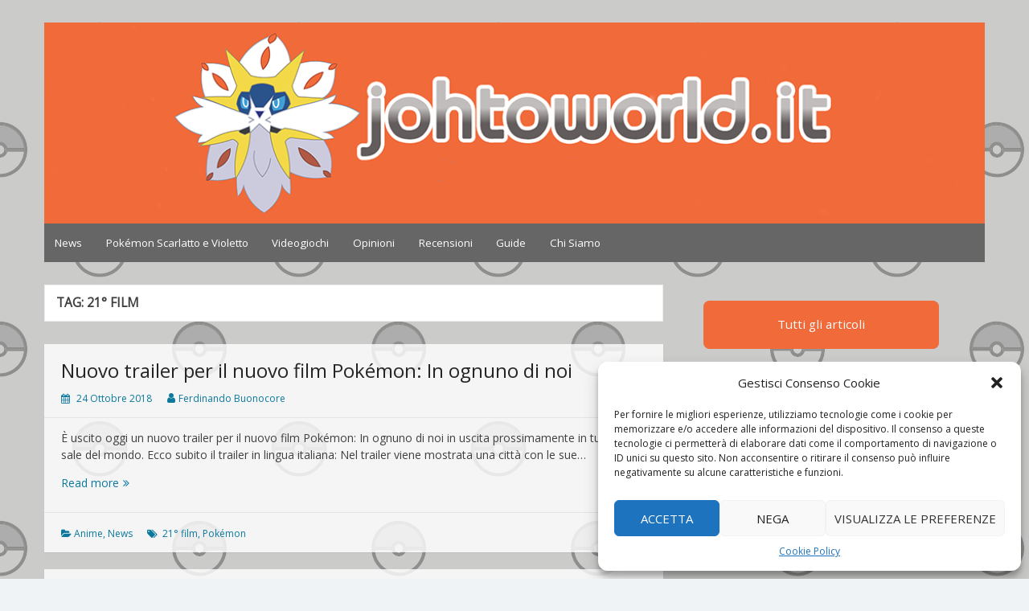

--- FILE ---
content_type: text/html; charset=UTF-8
request_url: https://johtoworld.it/tag/21-film/
body_size: 19868
content:
<!DOCTYPE html>
<html lang="it-IT">
<head>
	<meta charset="UTF-8">
	<meta name="viewport" content="width=device-width, initial-scale=1">
	<link rel="profile" href="http://gmpg.org/xfn/11">
		<meta name='robots' content='index, follow, max-image-preview:large, max-snippet:-1, max-video-preview:-1' />

	<!-- This site is optimized with the Yoast SEO plugin v19.10 - https://yoast.com/wordpress/plugins/seo/ -->
	<title>21° film Archivi - Johto World</title>
	<link rel="canonical" href="https://johtoworld.it/tag/21-film/" />
	<meta property="og:locale" content="it_IT" />
	<meta property="og:type" content="article" />
	<meta property="og:title" content="21° film Archivi - Johto World" />
	<meta property="og:url" content="https://johtoworld.it/tag/21-film/" />
	<meta property="og:site_name" content="Johto World" />
	<meta name="twitter:card" content="summary_large_image" />
	<script type="application/ld+json" class="yoast-schema-graph">{"@context":"https://schema.org","@graph":[{"@type":"CollectionPage","@id":"https://johtoworld.it/tag/21-film/","url":"https://johtoworld.it/tag/21-film/","name":"21° film Archivi - Johto World","isPartOf":{"@id":"https://johtoworld.it/#website"},"primaryImageOfPage":{"@id":"https://johtoworld.it/tag/21-film/#primaryimage"},"image":{"@id":"https://johtoworld.it/tag/21-film/#primaryimage"},"thumbnailUrl":"https://johtoworld.it/wp-content/uploads/2018/10/in-ognuno-di-noi.jpg","breadcrumb":{"@id":"https://johtoworld.it/tag/21-film/#breadcrumb"},"inLanguage":"it-IT"},{"@type":"ImageObject","inLanguage":"it-IT","@id":"https://johtoworld.it/tag/21-film/#primaryimage","url":"https://johtoworld.it/wp-content/uploads/2018/10/in-ognuno-di-noi.jpg","contentUrl":"https://johtoworld.it/wp-content/uploads/2018/10/in-ognuno-di-noi.jpg","width":1400,"height":714},{"@type":"BreadcrumbList","@id":"https://johtoworld.it/tag/21-film/#breadcrumb","itemListElement":[{"@type":"ListItem","position":1,"name":"Home","item":"https://johtoworld.it/"},{"@type":"ListItem","position":2,"name":"21° film"}]},{"@type":"WebSite","@id":"https://johtoworld.it/#website","url":"https://johtoworld.it/","name":"Johto World","description":"Le novità più frizzanti dall&#039;universo Pokémon e Nintendo","potentialAction":[{"@type":"SearchAction","target":{"@type":"EntryPoint","urlTemplate":"https://johtoworld.it/?s={search_term_string}"},"query-input":"required name=search_term_string"}],"inLanguage":"it-IT"}]}</script>
	<!-- / Yoast SEO plugin. -->


<link rel='dns-prefetch' href='//maps.googleapis.com' />
<link rel='dns-prefetch' href='//fonts.googleapis.com' />
<link rel="alternate" type="application/rss+xml" title="Johto World &raquo; Feed" href="https://johtoworld.it/feed/" />
<link rel="alternate" type="application/rss+xml" title="Johto World &raquo; Feed dei commenti" href="https://johtoworld.it/comments/feed/" />
<link rel="alternate" type="application/rss+xml" title="Johto World &raquo; 21° film Feed del tag" href="https://johtoworld.it/tag/21-film/feed/" />
<script type="text/javascript">
/* <![CDATA[ */
window._wpemojiSettings = {"baseUrl":"https:\/\/s.w.org\/images\/core\/emoji\/15.0.3\/72x72\/","ext":".png","svgUrl":"https:\/\/s.w.org\/images\/core\/emoji\/15.0.3\/svg\/","svgExt":".svg","source":{"concatemoji":"https:\/\/johtoworld.it\/wp-includes\/js\/wp-emoji-release.min.js?ver=6.6.4"}};
/*! This file is auto-generated */
!function(i,n){var o,s,e;function c(e){try{var t={supportTests:e,timestamp:(new Date).valueOf()};sessionStorage.setItem(o,JSON.stringify(t))}catch(e){}}function p(e,t,n){e.clearRect(0,0,e.canvas.width,e.canvas.height),e.fillText(t,0,0);var t=new Uint32Array(e.getImageData(0,0,e.canvas.width,e.canvas.height).data),r=(e.clearRect(0,0,e.canvas.width,e.canvas.height),e.fillText(n,0,0),new Uint32Array(e.getImageData(0,0,e.canvas.width,e.canvas.height).data));return t.every(function(e,t){return e===r[t]})}function u(e,t,n){switch(t){case"flag":return n(e,"\ud83c\udff3\ufe0f\u200d\u26a7\ufe0f","\ud83c\udff3\ufe0f\u200b\u26a7\ufe0f")?!1:!n(e,"\ud83c\uddfa\ud83c\uddf3","\ud83c\uddfa\u200b\ud83c\uddf3")&&!n(e,"\ud83c\udff4\udb40\udc67\udb40\udc62\udb40\udc65\udb40\udc6e\udb40\udc67\udb40\udc7f","\ud83c\udff4\u200b\udb40\udc67\u200b\udb40\udc62\u200b\udb40\udc65\u200b\udb40\udc6e\u200b\udb40\udc67\u200b\udb40\udc7f");case"emoji":return!n(e,"\ud83d\udc26\u200d\u2b1b","\ud83d\udc26\u200b\u2b1b")}return!1}function f(e,t,n){var r="undefined"!=typeof WorkerGlobalScope&&self instanceof WorkerGlobalScope?new OffscreenCanvas(300,150):i.createElement("canvas"),a=r.getContext("2d",{willReadFrequently:!0}),o=(a.textBaseline="top",a.font="600 32px Arial",{});return e.forEach(function(e){o[e]=t(a,e,n)}),o}function t(e){var t=i.createElement("script");t.src=e,t.defer=!0,i.head.appendChild(t)}"undefined"!=typeof Promise&&(o="wpEmojiSettingsSupports",s=["flag","emoji"],n.supports={everything:!0,everythingExceptFlag:!0},e=new Promise(function(e){i.addEventListener("DOMContentLoaded",e,{once:!0})}),new Promise(function(t){var n=function(){try{var e=JSON.parse(sessionStorage.getItem(o));if("object"==typeof e&&"number"==typeof e.timestamp&&(new Date).valueOf()<e.timestamp+604800&&"object"==typeof e.supportTests)return e.supportTests}catch(e){}return null}();if(!n){if("undefined"!=typeof Worker&&"undefined"!=typeof OffscreenCanvas&&"undefined"!=typeof URL&&URL.createObjectURL&&"undefined"!=typeof Blob)try{var e="postMessage("+f.toString()+"("+[JSON.stringify(s),u.toString(),p.toString()].join(",")+"));",r=new Blob([e],{type:"text/javascript"}),a=new Worker(URL.createObjectURL(r),{name:"wpTestEmojiSupports"});return void(a.onmessage=function(e){c(n=e.data),a.terminate(),t(n)})}catch(e){}c(n=f(s,u,p))}t(n)}).then(function(e){for(var t in e)n.supports[t]=e[t],n.supports.everything=n.supports.everything&&n.supports[t],"flag"!==t&&(n.supports.everythingExceptFlag=n.supports.everythingExceptFlag&&n.supports[t]);n.supports.everythingExceptFlag=n.supports.everythingExceptFlag&&!n.supports.flag,n.DOMReady=!1,n.readyCallback=function(){n.DOMReady=!0}}).then(function(){return e}).then(function(){var e;n.supports.everything||(n.readyCallback(),(e=n.source||{}).concatemoji?t(e.concatemoji):e.wpemoji&&e.twemoji&&(t(e.twemoji),t(e.wpemoji)))}))}((window,document),window._wpemojiSettings);
/* ]]> */
</script>
<style id='wp-emoji-styles-inline-css' type='text/css'>

	img.wp-smiley, img.emoji {
		display: inline !important;
		border: none !important;
		box-shadow: none !important;
		height: 1em !important;
		width: 1em !important;
		margin: 0 0.07em !important;
		vertical-align: -0.1em !important;
		background: none !important;
		padding: 0 !important;
	}
</style>
<link rel='stylesheet' id='wp-block-library-css' href='https://johtoworld.it/wp-includes/css/dist/block-library/style.min.css?ver=6.6.4' type='text/css' media='all' />
<style id='classic-theme-styles-inline-css' type='text/css'>
/*! This file is auto-generated */
.wp-block-button__link{color:#fff;background-color:#32373c;border-radius:9999px;box-shadow:none;text-decoration:none;padding:calc(.667em + 2px) calc(1.333em + 2px);font-size:1.125em}.wp-block-file__button{background:#32373c;color:#fff;text-decoration:none}
</style>
<style id='global-styles-inline-css' type='text/css'>
:root{--wp--preset--aspect-ratio--square: 1;--wp--preset--aspect-ratio--4-3: 4/3;--wp--preset--aspect-ratio--3-4: 3/4;--wp--preset--aspect-ratio--3-2: 3/2;--wp--preset--aspect-ratio--2-3: 2/3;--wp--preset--aspect-ratio--16-9: 16/9;--wp--preset--aspect-ratio--9-16: 9/16;--wp--preset--color--black: #000000;--wp--preset--color--cyan-bluish-gray: #abb8c3;--wp--preset--color--white: #ffffff;--wp--preset--color--pale-pink: #f78da7;--wp--preset--color--vivid-red: #cf2e2e;--wp--preset--color--luminous-vivid-orange: #ff6900;--wp--preset--color--luminous-vivid-amber: #fcb900;--wp--preset--color--light-green-cyan: #7bdcb5;--wp--preset--color--vivid-green-cyan: #00d084;--wp--preset--color--pale-cyan-blue: #8ed1fc;--wp--preset--color--vivid-cyan-blue: #0693e3;--wp--preset--color--vivid-purple: #9b51e0;--wp--preset--gradient--vivid-cyan-blue-to-vivid-purple: linear-gradient(135deg,rgba(6,147,227,1) 0%,rgb(155,81,224) 100%);--wp--preset--gradient--light-green-cyan-to-vivid-green-cyan: linear-gradient(135deg,rgb(122,220,180) 0%,rgb(0,208,130) 100%);--wp--preset--gradient--luminous-vivid-amber-to-luminous-vivid-orange: linear-gradient(135deg,rgba(252,185,0,1) 0%,rgba(255,105,0,1) 100%);--wp--preset--gradient--luminous-vivid-orange-to-vivid-red: linear-gradient(135deg,rgba(255,105,0,1) 0%,rgb(207,46,46) 100%);--wp--preset--gradient--very-light-gray-to-cyan-bluish-gray: linear-gradient(135deg,rgb(238,238,238) 0%,rgb(169,184,195) 100%);--wp--preset--gradient--cool-to-warm-spectrum: linear-gradient(135deg,rgb(74,234,220) 0%,rgb(151,120,209) 20%,rgb(207,42,186) 40%,rgb(238,44,130) 60%,rgb(251,105,98) 80%,rgb(254,248,76) 100%);--wp--preset--gradient--blush-light-purple: linear-gradient(135deg,rgb(255,206,236) 0%,rgb(152,150,240) 100%);--wp--preset--gradient--blush-bordeaux: linear-gradient(135deg,rgb(254,205,165) 0%,rgb(254,45,45) 50%,rgb(107,0,62) 100%);--wp--preset--gradient--luminous-dusk: linear-gradient(135deg,rgb(255,203,112) 0%,rgb(199,81,192) 50%,rgb(65,88,208) 100%);--wp--preset--gradient--pale-ocean: linear-gradient(135deg,rgb(255,245,203) 0%,rgb(182,227,212) 50%,rgb(51,167,181) 100%);--wp--preset--gradient--electric-grass: linear-gradient(135deg,rgb(202,248,128) 0%,rgb(113,206,126) 100%);--wp--preset--gradient--midnight: linear-gradient(135deg,rgb(2,3,129) 0%,rgb(40,116,252) 100%);--wp--preset--font-size--small: 13px;--wp--preset--font-size--medium: 20px;--wp--preset--font-size--large: 36px;--wp--preset--font-size--x-large: 42px;--wp--preset--spacing--20: 0.44rem;--wp--preset--spacing--30: 0.67rem;--wp--preset--spacing--40: 1rem;--wp--preset--spacing--50: 1.5rem;--wp--preset--spacing--60: 2.25rem;--wp--preset--spacing--70: 3.38rem;--wp--preset--spacing--80: 5.06rem;--wp--preset--shadow--natural: 6px 6px 9px rgba(0, 0, 0, 0.2);--wp--preset--shadow--deep: 12px 12px 50px rgba(0, 0, 0, 0.4);--wp--preset--shadow--sharp: 6px 6px 0px rgba(0, 0, 0, 0.2);--wp--preset--shadow--outlined: 6px 6px 0px -3px rgba(255, 255, 255, 1), 6px 6px rgba(0, 0, 0, 1);--wp--preset--shadow--crisp: 6px 6px 0px rgba(0, 0, 0, 1);}:where(.is-layout-flex){gap: 0.5em;}:where(.is-layout-grid){gap: 0.5em;}body .is-layout-flex{display: flex;}.is-layout-flex{flex-wrap: wrap;align-items: center;}.is-layout-flex > :is(*, div){margin: 0;}body .is-layout-grid{display: grid;}.is-layout-grid > :is(*, div){margin: 0;}:where(.wp-block-columns.is-layout-flex){gap: 2em;}:where(.wp-block-columns.is-layout-grid){gap: 2em;}:where(.wp-block-post-template.is-layout-flex){gap: 1.25em;}:where(.wp-block-post-template.is-layout-grid){gap: 1.25em;}.has-black-color{color: var(--wp--preset--color--black) !important;}.has-cyan-bluish-gray-color{color: var(--wp--preset--color--cyan-bluish-gray) !important;}.has-white-color{color: var(--wp--preset--color--white) !important;}.has-pale-pink-color{color: var(--wp--preset--color--pale-pink) !important;}.has-vivid-red-color{color: var(--wp--preset--color--vivid-red) !important;}.has-luminous-vivid-orange-color{color: var(--wp--preset--color--luminous-vivid-orange) !important;}.has-luminous-vivid-amber-color{color: var(--wp--preset--color--luminous-vivid-amber) !important;}.has-light-green-cyan-color{color: var(--wp--preset--color--light-green-cyan) !important;}.has-vivid-green-cyan-color{color: var(--wp--preset--color--vivid-green-cyan) !important;}.has-pale-cyan-blue-color{color: var(--wp--preset--color--pale-cyan-blue) !important;}.has-vivid-cyan-blue-color{color: var(--wp--preset--color--vivid-cyan-blue) !important;}.has-vivid-purple-color{color: var(--wp--preset--color--vivid-purple) !important;}.has-black-background-color{background-color: var(--wp--preset--color--black) !important;}.has-cyan-bluish-gray-background-color{background-color: var(--wp--preset--color--cyan-bluish-gray) !important;}.has-white-background-color{background-color: var(--wp--preset--color--white) !important;}.has-pale-pink-background-color{background-color: var(--wp--preset--color--pale-pink) !important;}.has-vivid-red-background-color{background-color: var(--wp--preset--color--vivid-red) !important;}.has-luminous-vivid-orange-background-color{background-color: var(--wp--preset--color--luminous-vivid-orange) !important;}.has-luminous-vivid-amber-background-color{background-color: var(--wp--preset--color--luminous-vivid-amber) !important;}.has-light-green-cyan-background-color{background-color: var(--wp--preset--color--light-green-cyan) !important;}.has-vivid-green-cyan-background-color{background-color: var(--wp--preset--color--vivid-green-cyan) !important;}.has-pale-cyan-blue-background-color{background-color: var(--wp--preset--color--pale-cyan-blue) !important;}.has-vivid-cyan-blue-background-color{background-color: var(--wp--preset--color--vivid-cyan-blue) !important;}.has-vivid-purple-background-color{background-color: var(--wp--preset--color--vivid-purple) !important;}.has-black-border-color{border-color: var(--wp--preset--color--black) !important;}.has-cyan-bluish-gray-border-color{border-color: var(--wp--preset--color--cyan-bluish-gray) !important;}.has-white-border-color{border-color: var(--wp--preset--color--white) !important;}.has-pale-pink-border-color{border-color: var(--wp--preset--color--pale-pink) !important;}.has-vivid-red-border-color{border-color: var(--wp--preset--color--vivid-red) !important;}.has-luminous-vivid-orange-border-color{border-color: var(--wp--preset--color--luminous-vivid-orange) !important;}.has-luminous-vivid-amber-border-color{border-color: var(--wp--preset--color--luminous-vivid-amber) !important;}.has-light-green-cyan-border-color{border-color: var(--wp--preset--color--light-green-cyan) !important;}.has-vivid-green-cyan-border-color{border-color: var(--wp--preset--color--vivid-green-cyan) !important;}.has-pale-cyan-blue-border-color{border-color: var(--wp--preset--color--pale-cyan-blue) !important;}.has-vivid-cyan-blue-border-color{border-color: var(--wp--preset--color--vivid-cyan-blue) !important;}.has-vivid-purple-border-color{border-color: var(--wp--preset--color--vivid-purple) !important;}.has-vivid-cyan-blue-to-vivid-purple-gradient-background{background: var(--wp--preset--gradient--vivid-cyan-blue-to-vivid-purple) !important;}.has-light-green-cyan-to-vivid-green-cyan-gradient-background{background: var(--wp--preset--gradient--light-green-cyan-to-vivid-green-cyan) !important;}.has-luminous-vivid-amber-to-luminous-vivid-orange-gradient-background{background: var(--wp--preset--gradient--luminous-vivid-amber-to-luminous-vivid-orange) !important;}.has-luminous-vivid-orange-to-vivid-red-gradient-background{background: var(--wp--preset--gradient--luminous-vivid-orange-to-vivid-red) !important;}.has-very-light-gray-to-cyan-bluish-gray-gradient-background{background: var(--wp--preset--gradient--very-light-gray-to-cyan-bluish-gray) !important;}.has-cool-to-warm-spectrum-gradient-background{background: var(--wp--preset--gradient--cool-to-warm-spectrum) !important;}.has-blush-light-purple-gradient-background{background: var(--wp--preset--gradient--blush-light-purple) !important;}.has-blush-bordeaux-gradient-background{background: var(--wp--preset--gradient--blush-bordeaux) !important;}.has-luminous-dusk-gradient-background{background: var(--wp--preset--gradient--luminous-dusk) !important;}.has-pale-ocean-gradient-background{background: var(--wp--preset--gradient--pale-ocean) !important;}.has-electric-grass-gradient-background{background: var(--wp--preset--gradient--electric-grass) !important;}.has-midnight-gradient-background{background: var(--wp--preset--gradient--midnight) !important;}.has-small-font-size{font-size: var(--wp--preset--font-size--small) !important;}.has-medium-font-size{font-size: var(--wp--preset--font-size--medium) !important;}.has-large-font-size{font-size: var(--wp--preset--font-size--large) !important;}.has-x-large-font-size{font-size: var(--wp--preset--font-size--x-large) !important;}
:where(.wp-block-post-template.is-layout-flex){gap: 1.25em;}:where(.wp-block-post-template.is-layout-grid){gap: 1.25em;}
:where(.wp-block-columns.is-layout-flex){gap: 2em;}:where(.wp-block-columns.is-layout-grid){gap: 2em;}
:root :where(.wp-block-pullquote){font-size: 1.5em;line-height: 1.6;}
</style>
<link rel='stylesheet' id='contact-form-7-css' href='https://johtoworld.it/wp-content/plugins/contact-form-7/includes/css/styles.css?ver=5.6.4' type='text/css' media='all' />
<link rel='stylesheet' id='wdps_frontend-css' href='https://johtoworld.it/wp-content/plugins/post-slider-wd/css/wdps_frontend.css?ver=1.0.60' type='text/css' media='all' />
<link rel='stylesheet' id='wdps_effects-css' href='https://johtoworld.it/wp-content/plugins/post-slider-wd/css/wdps_effects.css?ver=1.0.60' type='text/css' media='all' />
<link rel='stylesheet' id='wdps_font-awesome-css' href='https://johtoworld.it/wp-content/plugins/post-slider-wd/css/font-awesome/font-awesome.css?ver=4.6.3' type='text/css' media='all' />
<link rel='stylesheet' id='sow-button-base-css' href='https://johtoworld.it/wp-content/plugins/so-widgets-bundle/widgets/button/css/style.css?ver=1.44.0' type='text/css' media='all' />
<link rel='stylesheet' id='sow-button-flat-a4f3a968d989-css' href='https://johtoworld.it/wp-content/uploads/siteorigin-widgets/sow-button-flat-a4f3a968d989.css?ver=6.6.4' type='text/css' media='all' />
<link rel='stylesheet' id='sow-button-atom-13aaf1f39a2f-css' href='https://johtoworld.it/wp-content/uploads/siteorigin-widgets/sow-button-atom-13aaf1f39a2f.css?ver=6.6.4' type='text/css' media='all' />
<link rel='stylesheet' id='sow-button-atom-8851f6bc29e8-css' href='https://johtoworld.it/wp-content/uploads/siteorigin-widgets/sow-button-atom-8851f6bc29e8.css?ver=6.6.4' type='text/css' media='all' />
<link rel='stylesheet' id='sow-button-atom-7bdc1a3b2846-css' href='https://johtoworld.it/wp-content/uploads/siteorigin-widgets/sow-button-atom-7bdc1a3b2846.css?ver=6.6.4' type='text/css' media='all' />
<link rel='stylesheet' id='sow-button-atom-b4f6b6b19f96-css' href='https://johtoworld.it/wp-content/uploads/siteorigin-widgets/sow-button-atom-b4f6b6b19f96.css?ver=6.6.4' type='text/css' media='all' />
<link rel='stylesheet' id='fb_current_stylesheet-css' href='https://johtoworld.it/wp-content/plugins/wp-facebook-fanbox-widget/css/style.css?ver=6.6.4' type='text/css' media='all' />
<link rel='stylesheet' id='wpos-slick-style-css' href='https://johtoworld.it/wp-content/plugins/wp-trending-post-slider-and-widget/assets/css/slick.css?ver=1.5.6' type='text/css' media='all' />
<link rel='stylesheet' id='wtpsw-public-style-css' href='https://johtoworld.it/wp-content/plugins/wp-trending-post-slider-and-widget/assets/css/wtpsw-public.css?ver=1.5.6' type='text/css' media='all' />
<link rel='stylesheet' id='ppress-frontend-css' href='https://johtoworld.it/wp-content/plugins/wp-user-avatar/assets/css/frontend.min.css?ver=4.3.2' type='text/css' media='all' />
<link rel='stylesheet' id='ppress-flatpickr-css' href='https://johtoworld.it/wp-content/plugins/wp-user-avatar/assets/flatpickr/flatpickr.min.css?ver=4.3.2' type='text/css' media='all' />
<link rel='stylesheet' id='ppress-select2-css' href='https://johtoworld.it/wp-content/plugins/wp-user-avatar/assets/select2/select2.min.css?ver=6.6.4' type='text/css' media='all' />
<link rel='stylesheet' id='cmplz-general-css' href='https://johtoworld.it/wp-content/plugins/complianz-gdpr/assets/css/cookieblocker.min.css?ver=6.3.5' type='text/css' media='all' />
<link rel='stylesheet' id='wordpress-popular-posts-css-css' href='https://johtoworld.it/wp-content/plugins/wordpress-popular-posts/assets/css/wpp.css?ver=6.1.0' type='text/css' media='all' />
<link rel='stylesheet' id='simple-life-style-open-sans-css' href='//fonts.googleapis.com/css?family=Open+Sans&#038;ver=6.6.4' type='text/css' media='all' />
<link rel='stylesheet' id='simple-life-style-bootstrap-css' href='https://johtoworld.it/wp-content/themes/simple-life/third-party/bootstrap/css/bootstrap.min.css?ver=3.3.6' type='text/css' media='all' />
<link rel='stylesheet' id='fontawesome-css' href='https://johtoworld.it/wp-content/themes/simple-life/third-party/font-awesome/css/font-awesome.min.css?ver=4.7.0' type='text/css' media='all' />
<link rel='stylesheet' id='simple-life-style-meanmenu-css' href='https://johtoworld.it/wp-content/themes/simple-life/third-party/meanmenu/meanmenu.min.css?ver=2.0.6' type='text/css' media='all' />
<link rel='stylesheet' id='simple-life-style-css' href='https://johtoworld.it/wp-content/themes/simple-life/style.css?ver=2.3' type='text/css' media='all' />
<link rel='stylesheet' id='muki-jqcloud-stylesheet-css' href='https://johtoworld.it/wp-content/plugins/muki-tag-cloud/jqcloud.css?ver=6.6.4' type='text/css' media='all' />
<script type="text/javascript" src="https://maps.googleapis.com/maps/api/js?key&amp;ver=6.6.4" id="enqueue_scripts-js"></script>
<script type="text/javascript" src="https://johtoworld.it/wp-includes/js/jquery/jquery.min.js?ver=3.7.1" id="jquery-core-js"></script>
<script type="text/javascript" src="https://johtoworld.it/wp-includes/js/jquery/jquery-migrate.min.js?ver=3.4.1" id="jquery-migrate-js"></script>
<script type="text/javascript" id="jquery-js-after">
/* <![CDATA[ */
jQuery(document).ready(function() {
	jQuery(".79fe080972e395bd89f59a8cd3a9a1f7").click(function() {
		jQuery.post(
			"https://johtoworld.it/wp-admin/admin-ajax.php", {
				"action": "quick_adsense_onpost_ad_click",
				"quick_adsense_onpost_ad_index": jQuery(this).attr("data-index"),
				"quick_adsense_nonce": "36139df26f",
			}, function(response) { }
		);
	});
});
/* ]]> */
</script>
<script type="text/javascript" src="https://johtoworld.it/wp-content/plugins/post-slider-wd/js/jquery.mobile.js?ver=1.0.60" id="wdps_jquery_mobile-js"></script>
<script type="text/javascript" src="https://johtoworld.it/wp-content/plugins/post-slider-wd/js/wdps_frontend.js?ver=1.0.60" id="wdps_frontend-js"></script>
<script type="text/javascript" src="https://johtoworld.it/wp-content/plugins/wp-user-avatar/assets/flatpickr/flatpickr.min.js?ver=4.3.2" id="ppress-flatpickr-js"></script>
<script type="text/javascript" src="https://johtoworld.it/wp-content/plugins/wp-user-avatar/assets/select2/select2.min.js?ver=4.3.2" id="ppress-select2-js"></script>
<script type="application/json" id="wpp-json">
/* <![CDATA[ */
{"sampling_active":0,"sampling_rate":100,"ajax_url":"https:\/\/johtoworld.it\/wp-json\/wordpress-popular-posts\/v1\/popular-posts","api_url":"https:\/\/johtoworld.it\/wp-json\/wordpress-popular-posts","ID":0,"token":"1a3e96cf2a","lang":0,"debug":0}
/* ]]> */
</script>
<script type="text/javascript" src="https://johtoworld.it/wp-content/plugins/wordpress-popular-posts/assets/js/wpp.min.js?ver=6.1.0" id="wpp-js-js"></script>
<!--[if lt IE 9]>
<script type="text/javascript" src="https://johtoworld.it/wp-content/themes/simple-life/js/html5.min.js?ver=3.7.3" id="simple-life-html5-js"></script>
<![endif]-->
<script type="text/javascript" src="https://johtoworld.it/wp-content/plugins/muki-tag-cloud/jqcloud-1.0.4.wp.min.js?ver=6.6.4" id="muki-jqcloud-script-js"></script>
<link rel="https://api.w.org/" href="https://johtoworld.it/wp-json/" /><link rel="alternate" title="JSON" type="application/json" href="https://johtoworld.it/wp-json/wp/v2/tags/199" /><link rel="EditURI" type="application/rsd+xml" title="RSD" href="https://johtoworld.it/xmlrpc.php?rsd" />
	<link rel="preconnect" href="https://fonts.googleapis.com">
	<link rel="preconnect" href="https://fonts.gstatic.com">
	
        <style>
            .wuc-overlay{ background-image: url('http://johtoworld.altervista.org/wp-content/uploads/2016/06/pattern_bkg-1.png'); }
            #wuc-wrapper #wuc-box h2.title,
            #wuc-box .subtitle,
            #defaultCountdown,
            #defaultCountdown span{ color: #fff }
        </style>
        <style>.cmplz-hidden{display:none!important;}</style>            <style id="wpp-loading-animation-styles">@-webkit-keyframes bgslide{from{background-position-x:0}to{background-position-x:-200%}}@keyframes bgslide{from{background-position-x:0}to{background-position-x:-200%}}.wpp-widget-placeholder,.wpp-widget-block-placeholder{margin:0 auto;width:60px;height:3px;background:#dd3737;background:linear-gradient(90deg,#dd3737 0%,#571313 10%,#dd3737 100%);background-size:200% auto;border-radius:3px;-webkit-animation:bgslide 1s infinite linear;animation:bgslide 1s infinite linear}</style>
            		<style type="text/css">
				.site-title,
		.site-description {
			position: absolute;
			clip: rect(1px, 1px, 1px, 1px);
		}
		</style>
	<style type="text/css" id="custom-background-css">
body.custom-background { background-image: url("https://johtoworld.it/wp-content/uploads/2018/06/Risorsa-2.png"); background-position: left top; background-size: auto; background-repeat: repeat; background-attachment: scroll; }
</style>
	<style type="text/css">.saboxplugin-wrap{-webkit-box-sizing:border-box;-moz-box-sizing:border-box;-ms-box-sizing:border-box;box-sizing:border-box;border:1px solid #eee;width:100%;clear:both;display:block;overflow:hidden;word-wrap:break-word;position:relative}.saboxplugin-wrap .saboxplugin-gravatar{float:left;padding:0 20px 20px 20px}.saboxplugin-wrap .saboxplugin-gravatar img{max-width:100px;height:auto;border-radius:0;}.saboxplugin-wrap .saboxplugin-authorname{font-size:18px;line-height:1;margin:20px 0 0 20px;display:block}.saboxplugin-wrap .saboxplugin-authorname a{text-decoration:none}.saboxplugin-wrap .saboxplugin-authorname a:focus{outline:0}.saboxplugin-wrap .saboxplugin-desc{display:block;margin:5px 20px}.saboxplugin-wrap .saboxplugin-desc a{text-decoration:underline}.saboxplugin-wrap .saboxplugin-desc p{margin:5px 0 12px}.saboxplugin-wrap .saboxplugin-web{margin:0 20px 15px;text-align:left}.saboxplugin-wrap .sab-web-position{text-align:right}.saboxplugin-wrap .saboxplugin-web a{color:#ccc;text-decoration:none}.saboxplugin-wrap .saboxplugin-socials{position:relative;display:block;background:#fcfcfc;padding:5px;border-top:1px solid #eee}.saboxplugin-wrap .saboxplugin-socials a svg{width:20px;height:20px}.saboxplugin-wrap .saboxplugin-socials a svg .st2{fill:#fff; transform-origin:center center;}.saboxplugin-wrap .saboxplugin-socials a svg .st1{fill:rgba(0,0,0,.3)}.saboxplugin-wrap .saboxplugin-socials a:hover{opacity:.8;-webkit-transition:opacity .4s;-moz-transition:opacity .4s;-o-transition:opacity .4s;transition:opacity .4s;box-shadow:none!important;-webkit-box-shadow:none!important}.saboxplugin-wrap .saboxplugin-socials .saboxplugin-icon-color{box-shadow:none;padding:0;border:0;-webkit-transition:opacity .4s;-moz-transition:opacity .4s;-o-transition:opacity .4s;transition:opacity .4s;display:inline-block;color:#fff;font-size:0;text-decoration:inherit;margin:5px;-webkit-border-radius:0;-moz-border-radius:0;-ms-border-radius:0;-o-border-radius:0;border-radius:0;overflow:hidden}.saboxplugin-wrap .saboxplugin-socials .saboxplugin-icon-grey{text-decoration:inherit;box-shadow:none;position:relative;display:-moz-inline-stack;display:inline-block;vertical-align:middle;zoom:1;margin:10px 5px;color:#444;fill:#444}.clearfix:after,.clearfix:before{content:' ';display:table;line-height:0;clear:both}.ie7 .clearfix{zoom:1}.saboxplugin-socials.sabox-colored .saboxplugin-icon-color .sab-twitch{border-color:#38245c}.saboxplugin-socials.sabox-colored .saboxplugin-icon-color .sab-addthis{border-color:#e91c00}.saboxplugin-socials.sabox-colored .saboxplugin-icon-color .sab-behance{border-color:#003eb0}.saboxplugin-socials.sabox-colored .saboxplugin-icon-color .sab-delicious{border-color:#06c}.saboxplugin-socials.sabox-colored .saboxplugin-icon-color .sab-deviantart{border-color:#036824}.saboxplugin-socials.sabox-colored .saboxplugin-icon-color .sab-digg{border-color:#00327c}.saboxplugin-socials.sabox-colored .saboxplugin-icon-color .sab-dribbble{border-color:#ba1655}.saboxplugin-socials.sabox-colored .saboxplugin-icon-color .sab-facebook{border-color:#1e2e4f}.saboxplugin-socials.sabox-colored .saboxplugin-icon-color .sab-flickr{border-color:#003576}.saboxplugin-socials.sabox-colored .saboxplugin-icon-color .sab-github{border-color:#264874}.saboxplugin-socials.sabox-colored .saboxplugin-icon-color .sab-google{border-color:#0b51c5}.saboxplugin-socials.sabox-colored .saboxplugin-icon-color .sab-googleplus{border-color:#96271a}.saboxplugin-socials.sabox-colored .saboxplugin-icon-color .sab-html5{border-color:#902e13}.saboxplugin-socials.sabox-colored .saboxplugin-icon-color .sab-instagram{border-color:#1630aa}.saboxplugin-socials.sabox-colored .saboxplugin-icon-color .sab-linkedin{border-color:#00344f}.saboxplugin-socials.sabox-colored .saboxplugin-icon-color .sab-pinterest{border-color:#5b040e}.saboxplugin-socials.sabox-colored .saboxplugin-icon-color .sab-reddit{border-color:#992900}.saboxplugin-socials.sabox-colored .saboxplugin-icon-color .sab-rss{border-color:#a43b0a}.saboxplugin-socials.sabox-colored .saboxplugin-icon-color .sab-sharethis{border-color:#5d8420}.saboxplugin-socials.sabox-colored .saboxplugin-icon-color .sab-skype{border-color:#00658a}.saboxplugin-socials.sabox-colored .saboxplugin-icon-color .sab-soundcloud{border-color:#995200}.saboxplugin-socials.sabox-colored .saboxplugin-icon-color .sab-spotify{border-color:#0f612c}.saboxplugin-socials.sabox-colored .saboxplugin-icon-color .sab-stackoverflow{border-color:#a95009}.saboxplugin-socials.sabox-colored .saboxplugin-icon-color .sab-steam{border-color:#006388}.saboxplugin-socials.sabox-colored .saboxplugin-icon-color .sab-user_email{border-color:#b84e05}.saboxplugin-socials.sabox-colored .saboxplugin-icon-color .sab-stumbleUpon{border-color:#9b280e}.saboxplugin-socials.sabox-colored .saboxplugin-icon-color .sab-tumblr{border-color:#10151b}.saboxplugin-socials.sabox-colored .saboxplugin-icon-color .sab-twitter{border-color:#0967a0}.saboxplugin-socials.sabox-colored .saboxplugin-icon-color .sab-vimeo{border-color:#0d7091}.saboxplugin-socials.sabox-colored .saboxplugin-icon-color .sab-windows{border-color:#003f71}.saboxplugin-socials.sabox-colored .saboxplugin-icon-color .sab-whatsapp{border-color:#003f71}.saboxplugin-socials.sabox-colored .saboxplugin-icon-color .sab-wordpress{border-color:#0f3647}.saboxplugin-socials.sabox-colored .saboxplugin-icon-color .sab-yahoo{border-color:#14002d}.saboxplugin-socials.sabox-colored .saboxplugin-icon-color .sab-youtube{border-color:#900}.saboxplugin-socials.sabox-colored .saboxplugin-icon-color .sab-xing{border-color:#000202}.saboxplugin-socials.sabox-colored .saboxplugin-icon-color .sab-mixcloud{border-color:#2475a0}.saboxplugin-socials.sabox-colored .saboxplugin-icon-color .sab-vk{border-color:#243549}.saboxplugin-socials.sabox-colored .saboxplugin-icon-color .sab-medium{border-color:#00452c}.saboxplugin-socials.sabox-colored .saboxplugin-icon-color .sab-quora{border-color:#420e00}.saboxplugin-socials.sabox-colored .saboxplugin-icon-color .sab-meetup{border-color:#9b181c}.saboxplugin-socials.sabox-colored .saboxplugin-icon-color .sab-goodreads{border-color:#000}.saboxplugin-socials.sabox-colored .saboxplugin-icon-color .sab-snapchat{border-color:#999700}.saboxplugin-socials.sabox-colored .saboxplugin-icon-color .sab-500px{border-color:#00557f}.saboxplugin-socials.sabox-colored .saboxplugin-icon-color .sab-mastodont{border-color:#185886}.sabox-plus-item{margin-bottom:20px}@media screen and (max-width:480px){.saboxplugin-wrap{text-align:center}.saboxplugin-wrap .saboxplugin-gravatar{float:none;padding:20px 0;text-align:center;margin:0 auto;display:block}.saboxplugin-wrap .saboxplugin-gravatar img{float:none;display:inline-block;display:-moz-inline-stack;vertical-align:middle;zoom:1}.saboxplugin-wrap .saboxplugin-desc{margin:0 10px 20px;text-align:center}.saboxplugin-wrap .saboxplugin-authorname{text-align:center;margin:10px 0 20px}}body .saboxplugin-authorname a,body .saboxplugin-authorname a:hover{box-shadow:none;-webkit-box-shadow:none}a.sab-profile-edit{font-size:16px!important;line-height:1!important}.sab-edit-settings a,a.sab-profile-edit{color:#0073aa!important;box-shadow:none!important;-webkit-box-shadow:none!important}.sab-edit-settings{margin-right:15px;position:absolute;right:0;z-index:2;bottom:10px;line-height:20px}.sab-edit-settings i{margin-left:5px}.saboxplugin-socials{line-height:1!important}.rtl .saboxplugin-wrap .saboxplugin-gravatar{float:right}.rtl .saboxplugin-wrap .saboxplugin-authorname{display:flex;align-items:center}.rtl .saboxplugin-wrap .saboxplugin-authorname .sab-profile-edit{margin-right:10px}.rtl .sab-edit-settings{right:auto;left:0}img.sab-custom-avatar{max-width:75px;}.saboxplugin-wrap {margin-top:0px; margin-bottom:0px; padding: 0px 0px }.saboxplugin-wrap .saboxplugin-authorname {font-size:18px; line-height:25px;}.saboxplugin-wrap .saboxplugin-desc p, .saboxplugin-wrap .saboxplugin-desc {font-size:14px !important; line-height:21px !important;}.saboxplugin-wrap .saboxplugin-web {font-size:14px;}.saboxplugin-wrap .saboxplugin-socials a svg {width:18px;height:18px;}</style><style type="text/css">
.muki_tag_cloud.jqcloud span.w1{font-size:100%;}.muki_tag_cloud.jqcloud span.w2{font-size:120%;}.muki_tag_cloud.jqcloud span.w3{font-size:140%;}.muki_tag_cloud.jqcloud span.w4{font-size:160%;}.muki_tag_cloud.jqcloud span.w5{font-size:180%;}.muki_tag_cloud.jqcloud span.w6{font-size:200%;}.muki_tag_cloud.jqcloud span.w7{font-size:220%;}.muki_tag_cloud.jqcloud span.w8{font-size:240%;}.muki_tag_cloud.jqcloud span.w9{font-size:260%;}.muki_tag_cloud.jqcloud span.w10{font-size:280%;}.muki_tag_cloud.jqcloud span.w11{font-size:300%;}</style>
<link rel="icon" href="https://johtoworld.it/wp-content/uploads/2018/02/cropped-johtoworld-150x150.png" sizes="32x32" />
<link rel="icon" href="https://johtoworld.it/wp-content/uploads/2018/02/cropped-johtoworld-320x320.png" sizes="192x192" />
<link rel="apple-touch-icon" href="https://johtoworld.it/wp-content/uploads/2018/02/cropped-johtoworld-320x320.png" />
<meta name="msapplication-TileImage" content="https://johtoworld.it/wp-content/uploads/2018/02/cropped-johtoworld-320x320.png" />

<!-- BEGIN ExactMetrics v5.3.9 Universal Analytics - https://exactmetrics.com/ -->
<script type="text/plain" data-service="google-analytics" data-category="statistics">
(function(i,s,o,g,r,a,m){i['GoogleAnalyticsObject']=r;i[r]=i[r]||function(){
	(i[r].q=i[r].q||[]).push(arguments)},i[r].l=1*new Date();a=s.createElement(o),
	m=s.getElementsByTagName(o)[0];a.async=1;a.src=g;m.parentNode.insertBefore(a,m)
})(window,document,'script','https://www.google-analytics.com/analytics.js','ga');
  ga('create', 'UA-122153791-1', 'auto');
  ga('send', 'pageview');
</script>
<!-- END ExactMetrics Universal Analytics -->
		<style type="text/css" id="wp-custom-css">
			#custom_html-3.widget_text.widget.clearfix.widget_custom_html {
		width: 90%;
}

#ai_widget-3 {
		width: 90%;	
}

.entry-content > ul, .entry-content > ol {
    margin-left: 20px;
}

.copyright-text {
	display: none;
}

.site-info {
	display: none;
}

ul#primary-menu {
	background-color: #666 ;
}

footer#colophon {
	background-color: #666 ;
}

wdps_layer_2 {
	display: none;
}

aside#sow-button-14 {
	width: 90%;
	background-color: rgba(255,255,255,0);
	
}

aside#search-8 {
	width: 90%;
}

aside#vifbfanbox_widget_class-5 {
	width: 90%;
}

aside#vifbfanbox_widget_class-3 {
	width: 90%;
}

aside#text-3 {
	width: 90%;
}

aside#mukitagcloud-3 {
	width: 90%;
}

#submit.submit {
	background-color: #ef420b;
}

.wp-post-image {
	display: none;
}

.hentry {
	background-color: rgba(255,255,255,0.8);
}

.widget {
	background-color: rgba(255,255,255,0.6);
	box-shadow: 0 1px 1px rgba(0, 0, 0, 0);
}

.widget-title {
	font-size: 1.4em;
}

nav.navigation.post-navigation {
    background-color: rgba(255,255,255,0.8);
}

.comments-area {
    background-color: rgba(255,255,255,0.8);
}

.single .entry-content p a strong{
    color: #ef420b;
}

.saboxplugin-wrap .saboxplugin-socials {
	display: none;
}


mark, ins {
	background: #00000000;
	text-decoration: none;
}		</style>
			<style id="egf-frontend-styles" type="text/css">
		p {} h1 {} h2 {} h3 {} h4 {} h5 {} h6 {} 	</style>
	</head>

<body data-cmplz=1 class="archive tag tag-21-film tag-199 custom-background group-blog elementor-default elementor-kit-13587">
<div id="page" class="hfeed site">
	<a class="skip-link screen-reader-text" href="#content">Skip to content</a>

	
	<header id="masthead" class="site-header container" role="banner">
		<div class="site-branding">
			  			<h1 class="site-title text-center"><a href="https://johtoworld.it/" rel="home">Johto World</a></h1>
			<p class="site-description text-center">Le novità più frizzanti dall&#039;universo Pokémon e Nintendo</p>
		</div>
				<div id="site-header">
			<a href="https://johtoworld.it/" rel="home">
				<img src="https://johtoworld.it/wp-content/uploads/2021/07/cropped-Banner-sito-Johto-World-basta-vi-prego.png" width="1170" height="250" alt="Johto World">
			</a>
		</div>
		
		<nav id="site-navigation" class="main-navigation" role="navigation">
			<button class="menu-toggle" aria-hidden="true">Primary Menu</button>
			<div class="menu-menu-container"><ul id="primary-menu" class="menu"><li id="menu-item-6102" class="menu-item menu-item-type-taxonomy menu-item-object-category menu-item-6102"><a href="https://johtoworld.it/category/news/">News</a></li>
<li id="menu-item-17415" class="menu-item menu-item-type-taxonomy menu-item-object-category menu-item-17415"><a href="https://johtoworld.it/category/pokemon-scarlatto-e-violetto/">Pokémon Scarlatto e Violetto</a></li>
<li id="menu-item-6104" class="menu-item menu-item-type-taxonomy menu-item-object-category menu-item-6104"><a href="https://johtoworld.it/category/videogiochi/">Videogiochi</a></li>
<li id="menu-item-7061" class="menu-item menu-item-type-taxonomy menu-item-object-category menu-item-7061"><a href="https://johtoworld.it/category/opinioni/">Opinioni</a></li>
<li id="menu-item-6103" class="menu-item menu-item-type-taxonomy menu-item-object-category menu-item-6103"><a href="https://johtoworld.it/category/recensioni/">Recensioni</a></li>
<li id="menu-item-6106" class="menu-item menu-item-type-taxonomy menu-item-object-category menu-item-6106"><a href="https://johtoworld.it/category/guide/">Guide</a></li>
<li id="menu-item-9786" class="menu-item menu-item-type-post_type menu-item-object-page menu-item-9786"><a href="https://johtoworld.it/contatti/chi-siamo/">Chi Siamo</a></li>
</ul></div>		</nav><!-- #site-navigation -->

	</header><!-- #masthead -->

	
	<div id="content" class="site-content container">
		<div class="row">

	<section id="primary" class="content-area col-sm-8 pull-left col-xs-12">
		<main id="main" class="site-main" role="main">

		
			<header class="page-header">
				<h1 class="page-title">Tag: <span>21° film</span></h1>			</header><!-- .page-header -->

						
				<article id="post-8336" class="post-8336 post type-post status-publish format-standard has-post-thumbnail hentry category-anime category-news tag-21-film tag-pokemon content-layout-excerpt-thumb">
	<header class="entry-header">
					<div class="entry-post-format">
							</div>
				<h2 class="entry-title"><a href="https://johtoworld.it/nuovo-trailer-nuovo-film-pokemon/" rel="bookmark" >Nuovo trailer per il nuovo film Pokémon: In ognuno di noi</a></h2>
				<div class="entry-meta">
			<span class="posted-on"><i class="fa fa-calendar" aria-hidden="true"></i> <a href="https://johtoworld.it/2018/10/24/" rel="bookmark"><time class="entry-date published" datetime="2018-10-24T18:23:35+02:00">24 Ottobre 2018</time></a></span><span class="byline"> <i class="fa fa-user" aria-hidden="true"></i> <span class="author vcard"><a class="url fn n" href="https://johtoworld.it/author/ego/">Ferdinando Buonocore</a></span></span>		</div><!-- .entry-meta -->
			</header><!-- .entry-header -->

	
			 			
			
					<div class="entry-summary entry-summary-with-thumbnail">
				 					 				<a href="https://johtoworld.it/nuovo-trailer-nuovo-film-pokemon/">
			 					<img width="800" height="408" src="https://johtoworld.it/wp-content/uploads/2018/10/in-ognuno-di-noi.jpg" class="aligncenter wp-post-image" alt="" decoding="async" fetchpriority="high" srcset="https://johtoworld.it/wp-content/uploads/2018/10/in-ognuno-di-noi.jpg 1400w, https://johtoworld.it/wp-content/uploads/2018/10/in-ognuno-di-noi-480x245.jpg 480w, https://johtoworld.it/wp-content/uploads/2018/10/in-ognuno-di-noi-768x392.jpg 768w" sizes="(max-width: 800px) 100vw, 800px" />			 				</a>
				 						 		<p>È uscito oggi un nuovo trailer per il nuovo film Pokémon: In ognuno di noi in uscita prossimamente in tutte le sale del mondo. Ecco subito il trailer in lingua italiana: Nel trailer viene mostrata una città con le sue&#8230; <a href="https://johtoworld.it/nuovo-trailer-nuovo-film-pokemon/" class="readmore">Read more<span class="screen-reader-text">Nuovo trailer per il nuovo film Pokémon: In ognuno di noi</span><span class="fa fa-angle-double-right" aria-hidden="true"></span></a></p>
			 		</div>

			 	

		

	<footer class="entry-footer">
								<span class="cat-links">
			<i class="fa fa-folder-open" aria-hidden="true"></i>
			<a href="https://johtoworld.it/category/anime/" rel="category tag">Anime</a>, <a href="https://johtoworld.it/category/news/" rel="category tag">News</a>			</span>
			
						<span class="tags-links">
			<i class="fa fa-tags" aria-hidden="true"></i>
			<span>&nbsp;<a href="https://johtoworld.it/tag/21-film/" rel="tag">21° film</a>, <a href="https://johtoworld.it/tag/pokemon/" rel="tag">Pokémon</a></span>			</span>
					
		
			</footer><!-- .entry-footer -->
</article><!-- #post-## -->

			
				<article id="post-6675" class="post-6675 post type-post status-publish format-standard has-post-thumbnail hentry category-anime category-news tag-21-film tag-pokemon content-layout-excerpt-thumb">
	<header class="entry-header">
					<div class="entry-post-format">
							</div>
				<h2 class="entry-title"><a href="https://johtoworld.it/rivelata-sigla-finale-ventunesimo-film-pokemon/" rel="bookmark" >Rivelata la sigla finale del ventunesimo film Pokémon</a></h2>
				<div class="entry-meta">
			<span class="posted-on"><i class="fa fa-calendar" aria-hidden="true"></i> <a href="https://johtoworld.it/2018/06/10/" rel="bookmark"><time class="entry-date published" datetime="2018-06-10T13:48:39+02:00">10 Giugno 2018</time><time class="updated" datetime="2018-09-20T14:16:24+02:00">20 Settembre 2018</time></a></span><span class="byline"> <i class="fa fa-user" aria-hidden="true"></i> <span class="author vcard"><a class="url fn n" href="https://johtoworld.it/author/dany/">Dany Cosmo</a></span></span>		</div><!-- .entry-meta -->
			</header><!-- .entry-header -->

	
			 			
			
					<div class="entry-summary entry-summary-with-thumbnail">
				 					 				<a href="https://johtoworld.it/rivelata-sigla-finale-ventunesimo-film-pokemon/">
			 					<img width="520" height="245" src="https://johtoworld.it/wp-content/uploads/2018/06/ventunesimo-evid.jpg" class="aligncenter wp-post-image" alt="" decoding="async" srcset="https://johtoworld.it/wp-content/uploads/2018/06/ventunesimo-evid.jpg 520w, https://johtoworld.it/wp-content/uploads/2018/06/ventunesimo-evid-480x226.jpg 480w" sizes="(max-width: 520px) 100vw, 520px" />			 				</a>
				 						 		<p>L&#8217;uscita nelle sale giapponesi del prossimo film Pokémon, La storia di tutti, si avvicina sempre più. Manca poco più di un mese al 13 luglio, e finalmente abbiamo avuto una delle informazioni più attese da parte degli amanti della musica&#8230; <a href="https://johtoworld.it/rivelata-sigla-finale-ventunesimo-film-pokemon/" class="readmore">Read more<span class="screen-reader-text">Rivelata la sigla finale del ventunesimo film Pokémon</span><span class="fa fa-angle-double-right" aria-hidden="true"></span></a></p>
			 		</div>

			 	

		

	<footer class="entry-footer">
								<span class="cat-links">
			<i class="fa fa-folder-open" aria-hidden="true"></i>
			<a href="https://johtoworld.it/category/anime/" rel="category tag">Anime</a>, <a href="https://johtoworld.it/category/news/" rel="category tag">News</a>			</span>
			
						<span class="tags-links">
			<i class="fa fa-tags" aria-hidden="true"></i>
			<span>&nbsp;<a href="https://johtoworld.it/tag/21-film/" rel="tag">21° film</a>, <a href="https://johtoworld.it/tag/pokemon/" rel="tag">Pokémon</a></span>			</span>
					
		
			</footer><!-- .entry-footer -->
</article><!-- #post-## -->

			
				<article id="post-6398" class="post-6398 post type-post status-publish format-standard has-post-thumbnail hentry category-anime category-news category-pokemon-ultrasole-e-ultraluna tag-21-film tag-pokemon tag-pokemon-ultrasole-e-ultraluna content-layout-excerpt-thumb">
	<header class="entry-header">
					<div class="entry-post-format">
							</div>
				<h2 class="entry-title"><a href="https://johtoworld.it/nuovo-trailer-rivela-ufficialmente-zeraora/" rel="bookmark" >Un nuovo trailer rivela ufficialmente Zeraora!</a></h2>
				<div class="entry-meta">
			<span class="posted-on"><i class="fa fa-calendar" aria-hidden="true"></i> <a href="https://johtoworld.it/2018/04/09/" rel="bookmark"><time class="entry-date published" datetime="2018-04-09T15:08:51+02:00">9 Aprile 2018</time><time class="updated" datetime="2018-05-31T15:18:51+02:00">31 Maggio 2018</time></a></span><span class="byline"> <i class="fa fa-user" aria-hidden="true"></i> <span class="author vcard"><a class="url fn n" href="https://johtoworld.it/author/lux/">Eleonora &quot;Calamari&quot; Luci</a></span></span>		</div><!-- .entry-meta -->
			</header><!-- .entry-header -->

	
			 			
			
					<div class="entry-summary entry-summary-with-thumbnail">
				 					 				<a href="https://johtoworld.it/nuovo-trailer-rivela-ufficialmente-zeraora/">
			 					<img width="800" height="450" src="https://johtoworld.it/wp-content/uploads/2018/05/zeraora-hd-960x540.png" class="aligncenter wp-post-image" alt="" decoding="async" srcset="https://johtoworld.it/wp-content/uploads/2018/05/zeraora-hd-960x540.png 960w, https://johtoworld.it/wp-content/uploads/2018/05/zeraora-hd-960x540-480x270.png 480w, https://johtoworld.it/wp-content/uploads/2018/05/zeraora-hd-960x540-768x432.png 768w" sizes="(max-width: 800px) 100vw, 800px" />			 				</a>
				 						 		<p>È appena andato in onda sulla tv giapponese il programma Oha Suta, che da sempre ci riserva la maggior parte dei trailer e delle novità nell&#8217;ambito della saga Pokémon. In particolare, come previsto da qualche rumor nei giorni scorsi, il&#8230; <a href="https://johtoworld.it/nuovo-trailer-rivela-ufficialmente-zeraora/" class="readmore">Read more<span class="screen-reader-text">Un nuovo trailer rivela ufficialmente Zeraora!</span><span class="fa fa-angle-double-right" aria-hidden="true"></span></a></p>
			 		</div>

			 	

		

	<footer class="entry-footer">
								<span class="cat-links">
			<i class="fa fa-folder-open" aria-hidden="true"></i>
			<a href="https://johtoworld.it/category/anime/" rel="category tag">Anime</a>, <a href="https://johtoworld.it/category/news/" rel="category tag">News</a>, <a href="https://johtoworld.it/category/pokemon-ultrasole-e-ultraluna/" rel="category tag">Pokémon Ultrasole e Ultraluna</a>			</span>
			
						<span class="tags-links">
			<i class="fa fa-tags" aria-hidden="true"></i>
			<span>&nbsp;<a href="https://johtoworld.it/tag/21-film/" rel="tag">21° film</a>, <a href="https://johtoworld.it/tag/pokemon/" rel="tag">Pokémon</a>, <a href="https://johtoworld.it/tag/pokemon-ultrasole-e-ultraluna/" rel="tag">Pokémon Ultrasole e Ultraluna</a></span>			</span>
					
		
			</footer><!-- .entry-footer -->
</article><!-- #post-## -->

			
				<article id="post-6216" class="post-6216 post type-post status-publish format-standard has-post-thumbnail hentry category-anime category-news tag-21-film tag-anime tag-pokemon content-layout-excerpt-thumb">
	<header class="entry-header">
					<div class="entry-post-format">
							</div>
				<h2 class="entry-title"><a href="https://johtoworld.it/primo-trailer-completo-del-ventunesimo-film-pokemon/" rel="bookmark" >Ecco il primo trailer completo del ventunesimo film di Pokémon</a></h2>
				<div class="entry-meta">
			<span class="posted-on"><i class="fa fa-calendar" aria-hidden="true"></i> <a href="https://johtoworld.it/2018/02/27/" rel="bookmark"><time class="entry-date published" datetime="2018-02-27T19:40:50+01:00">27 Febbraio 2018</time><time class="updated" datetime="2018-05-31T15:00:15+02:00">31 Maggio 2018</time></a></span><span class="byline"> <i class="fa fa-user" aria-hidden="true"></i> <span class="author vcard"><a class="url fn n" href="https://johtoworld.it/author/johtoworld/">Lorenzo De Vizzi Arati</a></span></span>		</div><!-- .entry-meta -->
			</header><!-- .entry-header -->

	
			 			
			
					<div class="entry-summary entry-summary-with-thumbnail">
				 					 				<a href="https://johtoworld.it/primo-trailer-completo-del-ventunesimo-film-pokemon/">
			 					<img width="600" height="300" src="https://johtoworld.it/wp-content/uploads/2018/03/d81a1a9431.jpg" class="aligncenter wp-post-image" alt="" decoding="async" loading="lazy" srcset="https://johtoworld.it/wp-content/uploads/2018/03/d81a1a9431.jpg 600w, https://johtoworld.it/wp-content/uploads/2018/03/d81a1a9431-480x240.jpg 480w" sizes="(max-width: 600px) 100vw, 600px" />			 				</a>
				 						 		<p>Come era stato annunciato pochi giorni fa, in occasione del ventiduesimo anniversario della saga di Pokémon (che, lo ricordiamo, cade proprio oggi) è stato trasmesso in Giappone il primo trailer completo del ventunesimo film animato. Benché non sia ancora stato&#8230; <a href="https://johtoworld.it/primo-trailer-completo-del-ventunesimo-film-pokemon/" class="readmore">Read more<span class="screen-reader-text">Ecco il primo trailer completo del ventunesimo film di Pokémon</span><span class="fa fa-angle-double-right" aria-hidden="true"></span></a></p>
			 		</div>

			 	

		

	<footer class="entry-footer">
								<span class="cat-links">
			<i class="fa fa-folder-open" aria-hidden="true"></i>
			<a href="https://johtoworld.it/category/anime/" rel="category tag">Anime</a>, <a href="https://johtoworld.it/category/news/" rel="category tag">News</a>			</span>
			
						<span class="tags-links">
			<i class="fa fa-tags" aria-hidden="true"></i>
			<span>&nbsp;<a href="https://johtoworld.it/tag/21-film/" rel="tag">21° film</a>, <a href="https://johtoworld.it/tag/anime/" rel="tag">Anime</a>, <a href="https://johtoworld.it/tag/pokemon/" rel="tag">Pokémon</a></span>			</span>
					
		
			</footer><!-- .entry-footer -->
</article><!-- #post-## -->

			
				<article id="post-6210" class="post-6210 post type-post status-publish format-standard has-post-thumbnail hentry category-anime category-news tag-21-film tag-anime tag-pokemon content-layout-excerpt-thumb">
	<header class="entry-header">
					<div class="entry-post-format">
							</div>
				<h2 class="entry-title"><a href="https://johtoworld.it/nuovo-trailer-prossimo-film-pokemon/" rel="bookmark" >In arrivo un nuovo trailer del prossimo film Pokémon</a></h2>
				<div class="entry-meta">
			<span class="posted-on"><i class="fa fa-calendar" aria-hidden="true"></i> <a href="https://johtoworld.it/2018/02/24/" rel="bookmark"><time class="entry-date published" datetime="2018-02-24T19:36:46+01:00">24 Febbraio 2018</time><time class="updated" datetime="2018-05-31T14:59:41+02:00">31 Maggio 2018</time></a></span><span class="byline"> <i class="fa fa-user" aria-hidden="true"></i> <span class="author vcard"><a class="url fn n" href="https://johtoworld.it/author/johtoworld/">Lorenzo De Vizzi Arati</a></span></span>		</div><!-- .entry-meta -->
			</header><!-- .entry-header -->

	
			 			
			
					<div class="entry-summary entry-summary-with-thumbnail">
				 					 				<a href="https://johtoworld.it/nuovo-trailer-prossimo-film-pokemon/">
			 					<img width="600" height="300" src="https://johtoworld.it/wp-content/uploads/2018/03/21°-film.jpg" class="aligncenter wp-post-image" alt="" decoding="async" loading="lazy" srcset="https://johtoworld.it/wp-content/uploads/2018/03/21°-film.jpg 600w, https://johtoworld.it/wp-content/uploads/2018/03/21°-film-480x240.jpg 480w" sizes="(max-width: 600px) 100vw, 600px" />			 				</a>
				 						 		<p>Sono ormai passati più di due mesi da quando abbiamo visto il primo trailer del ventunesimo film di Pokémon, e da allora l&#8217;unica novità di rilievo in merito è stata la conferma da parte di CoroCoro  che Lugia, il leggendario di&#8230; <a href="https://johtoworld.it/nuovo-trailer-prossimo-film-pokemon/" class="readmore">Read more<span class="screen-reader-text">In arrivo un nuovo trailer del prossimo film Pokémon</span><span class="fa fa-angle-double-right" aria-hidden="true"></span></a></p>
			 		</div>

			 	

		

	<footer class="entry-footer">
								<span class="cat-links">
			<i class="fa fa-folder-open" aria-hidden="true"></i>
			<a href="https://johtoworld.it/category/anime/" rel="category tag">Anime</a>, <a href="https://johtoworld.it/category/news/" rel="category tag">News</a>			</span>
			
						<span class="tags-links">
			<i class="fa fa-tags" aria-hidden="true"></i>
			<span>&nbsp;<a href="https://johtoworld.it/tag/21-film/" rel="tag">21° film</a>, <a href="https://johtoworld.it/tag/anime/" rel="tag">Anime</a>, <a href="https://johtoworld.it/tag/pokemon/" rel="tag">Pokémon</a></span>			</span>
					
		
			</footer><!-- .entry-footer -->
</article><!-- #post-## -->

			
				<article id="post-6050" class="post-6050 post type-post status-publish format-standard has-post-thumbnail hentry category-anime category-news category-senza-categoria tag-21-film tag-animal-crossing tag-anime tag-pokemon content-layout-excerpt-thumb">
	<header class="entry-header">
					<div class="entry-post-format">
							</div>
				<h2 class="entry-title"><a href="https://johtoworld.it/lugia-uno-dei-protagonisti-prossimo-film-pokemon/" rel="bookmark" >Lugia sarà uno dei protagonisti del prossimo film Pokémon</a></h2>
				<div class="entry-meta">
			<span class="posted-on"><i class="fa fa-calendar" aria-hidden="true"></i> <a href="https://johtoworld.it/2018/02/14/" rel="bookmark"><time class="entry-date published" datetime="2018-02-14T16:28:53+01:00">14 Febbraio 2018</time><time class="updated" datetime="2018-02-20T10:40:27+01:00">20 Febbraio 2018</time></a></span><span class="byline"> <i class="fa fa-user" aria-hidden="true"></i> <span class="author vcard"><a class="url fn n" href="https://johtoworld.it/author/lux/">Eleonora &quot;Calamari&quot; Luci</a></span></span>		</div><!-- .entry-meta -->
			</header><!-- .entry-header -->

	
			 			
			
					<div class="entry-summary entry-summary-with-thumbnail">
				 					 				<a href="https://johtoworld.it/lugia-uno-dei-protagonisti-prossimo-film-pokemon/">
			 					<img width="598" height="298" src="https://johtoworld.it/wp-content/uploads/2018/02/lugia-film-1.jpg" class="aligncenter wp-post-image" alt="" decoding="async" loading="lazy" srcset="https://johtoworld.it/wp-content/uploads/2018/02/lugia-film-1.jpg 598w, https://johtoworld.it/wp-content/uploads/2018/02/lugia-film-1-320x159.jpg 320w" sizes="(max-width: 598px) 100vw, 598px" />			 				</a>
				 						 		<p>Come ogni mese sono apparse sul web le prime immagini del magazine giapponese CoroCoro. Stavolta l&#8217;attenzione è tutta dedicata a Detective Pikachu, il titolo per Nintendo 3DS in uscita a breve, e a Lugia, il leggendario di seconda generazione più amato&#8230; <a href="https://johtoworld.it/lugia-uno-dei-protagonisti-prossimo-film-pokemon/" class="readmore">Read more<span class="screen-reader-text">Lugia sarà uno dei protagonisti del prossimo film Pokémon</span><span class="fa fa-angle-double-right" aria-hidden="true"></span></a></p>
			 		</div>

			 	

		

	<footer class="entry-footer">
								<span class="cat-links">
			<i class="fa fa-folder-open" aria-hidden="true"></i>
			<a href="https://johtoworld.it/category/anime/" rel="category tag">Anime</a>, <a href="https://johtoworld.it/category/news/" rel="category tag">News</a>, <a href="https://johtoworld.it/category/senza-categoria/" rel="category tag">Senza categoria</a>			</span>
			
						<span class="tags-links">
			<i class="fa fa-tags" aria-hidden="true"></i>
			<span>&nbsp;<a href="https://johtoworld.it/tag/21-film/" rel="tag">21° film</a>, <a href="https://johtoworld.it/tag/animal-crossing/" rel="tag">Animal Crossing</a>, <a href="https://johtoworld.it/tag/anime/" rel="tag">Anime</a>, <a href="https://johtoworld.it/tag/pokemon/" rel="tag">Pokémon</a></span>			</span>
					
		
			</footer><!-- .entry-footer -->
</article><!-- #post-## -->

			
				<article id="post-5737" class="post-5737 post type-post status-publish format-standard has-post-thumbnail hentry category-anime category-news tag-21-film tag-animal-crossing tag-anime tag-pokemon tag-pokemon-scelgo-te tag-trio content-layout-excerpt-thumb">
	<header class="entry-header">
					<div class="entry-post-format">
							</div>
				<h2 class="entry-title"><a href="https://johtoworld.it/trailer-ufficiale-21-film-pokemon/" rel="bookmark" >Ecco il trailer ufficiale del 21° film di Pokémon, sequel di Scelgo te!</a></h2>
				<div class="entry-meta">
			<span class="posted-on"><i class="fa fa-calendar" aria-hidden="true"></i> <a href="https://johtoworld.it/2017/12/11/" rel="bookmark"><time class="entry-date published" datetime="2017-12-11T15:36:13+01:00">11 Dicembre 2017</time><time class="updated" datetime="2018-02-20T11:08:48+01:00">20 Febbraio 2018</time></a></span><span class="byline"> <i class="fa fa-user" aria-hidden="true"></i> <span class="author vcard"><a class="url fn n" href="https://johtoworld.it/author/johtoworld/">Lorenzo De Vizzi Arati</a></span></span>		</div><!-- .entry-meta -->
			</header><!-- .entry-header -->

	
			 			
			
					<div class="entry-summary entry-summary-with-thumbnail">
				 					 				<a href="https://johtoworld.it/trailer-ufficiale-21-film-pokemon/">
			 					<img width="600" height="300" src="https://johtoworld.it/wp-content/uploads/2017/12/7f891f84f9.jpg" class="aligncenter wp-post-image" alt="" decoding="async" loading="lazy" srcset="https://johtoworld.it/wp-content/uploads/2017/12/7f891f84f9.jpg 600w, https://johtoworld.it/wp-content/uploads/2017/12/7f891f84f9-320x160.jpg 320w" sizes="(max-width: 600px) 100vw, 600px" />			 				</a>
				 						 		<p>Un anno fa di questi tempi ci veniva mostrato il primo trailer di Pokémon -Scelgo te!, ventesimo lungometraggio della celebre serie animata dei mostriciattoli. La pellicola fu un esperimento interessante, dato che decise di raccontare le prime avventure di Ash aggiornandole&#8230; <a href="https://johtoworld.it/trailer-ufficiale-21-film-pokemon/" class="readmore">Read more<span class="screen-reader-text">Ecco il trailer ufficiale del 21° film di Pokémon, sequel di Scelgo te!</span><span class="fa fa-angle-double-right" aria-hidden="true"></span></a></p>
			 		</div>

			 	

		

	<footer class="entry-footer">
								<span class="cat-links">
			<i class="fa fa-folder-open" aria-hidden="true"></i>
			<a href="https://johtoworld.it/category/anime/" rel="category tag">Anime</a>, <a href="https://johtoworld.it/category/news/" rel="category tag">News</a>			</span>
			
						<span class="tags-links">
			<i class="fa fa-tags" aria-hidden="true"></i>
			<span>&nbsp;<a href="https://johtoworld.it/tag/21-film/" rel="tag">21° film</a>, <a href="https://johtoworld.it/tag/animal-crossing/" rel="tag">Animal Crossing</a>, <a href="https://johtoworld.it/tag/anime/" rel="tag">Anime</a>, <a href="https://johtoworld.it/tag/pokemon/" rel="tag">Pokémon</a>, <a href="https://johtoworld.it/tag/pokemon-scelgo-te/" rel="tag">Pokémon: Scelgo te!</a>, <a href="https://johtoworld.it/tag/trio/" rel="tag">Trio</a></span>			</span>
					
		
			</footer><!-- .entry-footer -->
</article><!-- #post-## -->

			
				<article id="post-5706" class="post-5706 post type-post status-publish format-standard has-post-thumbnail hentry category-anime category-news tag-21-film tag-animal-crossing tag-anime tag-pokemon content-layout-excerpt-thumb">
	<header class="entry-header">
					<div class="entry-post-format">
							</div>
				<h2 class="entry-title"><a href="https://johtoworld.it/primo-trailer-21-film-pokemon/" rel="bookmark" >In arrivo il primo trailer per il 21° film di Pokémon</a></h2>
				<div class="entry-meta">
			<span class="posted-on"><i class="fa fa-calendar" aria-hidden="true"></i> <a href="https://johtoworld.it/2017/12/08/" rel="bookmark"><time class="entry-date published" datetime="2017-12-08T14:43:20+01:00">8 Dicembre 2017</time><time class="updated" datetime="2018-02-20T11:11:30+01:00">20 Febbraio 2018</time></a></span><span class="byline"> <i class="fa fa-user" aria-hidden="true"></i> <span class="author vcard"><a class="url fn n" href="https://johtoworld.it/author/johtoworld/">Lorenzo De Vizzi Arati</a></span></span>		</div><!-- .entry-meta -->
			</header><!-- .entry-header -->

	
			 			
			
					<div class="entry-summary entry-summary-with-thumbnail">
				 					 				<a href="https://johtoworld.it/primo-trailer-21-film-pokemon/">
			 					<img width="600" height="328" src="https://johtoworld.it/wp-content/uploads/2017/12/fb3e2b33ed.jpg" class="aligncenter wp-post-image" alt="" decoding="async" loading="lazy" srcset="https://johtoworld.it/wp-content/uploads/2017/12/fb3e2b33ed.jpg 600w, https://johtoworld.it/wp-content/uploads/2017/12/fb3e2b33ed-320x175.jpg 320w" sizes="(max-width: 600px) 100vw, 600px" />			 				</a>
				 						 		<p>Il mese di dicembre coincide, nel calendario dell&#8217;anno Pokémon, con le prime informazioni sul lungometraggio che sarà proiettato nelle sale l&#8217;estate successiva. L&#8217;anno scorso eravamo proprio in questo periodo quando furono mostrate le prime immagini del ventesimo film di Pokémon,&#8230; <a href="https://johtoworld.it/primo-trailer-21-film-pokemon/" class="readmore">Read more<span class="screen-reader-text">In arrivo il primo trailer per il 21° film di Pokémon</span><span class="fa fa-angle-double-right" aria-hidden="true"></span></a></p>
			 		</div>

			 	

		

	<footer class="entry-footer">
								<span class="cat-links">
			<i class="fa fa-folder-open" aria-hidden="true"></i>
			<a href="https://johtoworld.it/category/anime/" rel="category tag">Anime</a>, <a href="https://johtoworld.it/category/news/" rel="category tag">News</a>			</span>
			
						<span class="tags-links">
			<i class="fa fa-tags" aria-hidden="true"></i>
			<span>&nbsp;<a href="https://johtoworld.it/tag/21-film/" rel="tag">21° film</a>, <a href="https://johtoworld.it/tag/animal-crossing/" rel="tag">Animal Crossing</a>, <a href="https://johtoworld.it/tag/anime/" rel="tag">Anime</a>, <a href="https://johtoworld.it/tag/pokemon/" rel="tag">Pokémon</a></span>			</span>
					
		
			</footer><!-- .entry-footer -->
</article><!-- #post-## -->

			
				<article id="post-2413" class="post-2413 post type-post status-publish format-standard has-post-thumbnail hentry tag-21-film tag-kanto tag-sole-e-luna content-layout-excerpt-thumb">
	<header class="entry-header">
					<div class="entry-post-format">
							</div>
				<h2 class="entry-title"><a href="https://johtoworld.it/banca-pokemon-sole-luna/" rel="bookmark" >La Banca Pokémon si aggiorna per Pokémon Sole e Luna</a></h2>
				<div class="entry-meta">
			<span class="posted-on"><i class="fa fa-calendar" aria-hidden="true"></i> <a href="https://johtoworld.it/2017/01/25/" rel="bookmark"><time class="entry-date published" datetime="2017-01-25T18:09:45+01:00">25 Gennaio 2017</time><time class="updated" datetime="2017-01-25T18:17:55+01:00">25 Gennaio 2017</time></a></span><span class="byline"> <i class="fa fa-user" aria-hidden="true"></i> <span class="author vcard"><a class="url fn n" href="https://johtoworld.it/author/ameel/">Ennio Amilcare Gallmann</a></span></span>		</div><!-- .entry-meta -->
			</header><!-- .entry-header -->

	
			 			
			
					<div class="entry-summary entry-summary-with-thumbnail">
				 					 				<a href="https://johtoworld.it/banca-pokemon-sole-luna/">
			 					<img width="600" height="300" src="https://johtoworld.it/wp-content/uploads/2017/01/Banca-Pokémon-1.3.jpg" class="aligncenter wp-post-image" alt="" decoding="async" loading="lazy" srcset="https://johtoworld.it/wp-content/uploads/2017/01/Banca-Pokémon-1.3.jpg 600w, https://johtoworld.it/wp-content/uploads/2017/01/Banca-Pokémon-1.3-320x160.jpg 320w" sizes="(max-width: 600px) 100vw, 600px" />			 				</a>
				 						 		<p>Stamattina, un tweet di Pokémon Italia ha reso pubblica una notizia molto interessante: la Banca Pokémon è stata finalmente aggiornata per Pokémon Sole e Luna. La Banca Pokémon è stata aggiornata per #PokemonSoleLuna e i suoi utenti potranno ricevere il&#8230; <a href="https://johtoworld.it/banca-pokemon-sole-luna/" class="readmore">Read more<span class="screen-reader-text">La Banca Pokémon si aggiorna per Pokémon Sole e Luna</span><span class="fa fa-angle-double-right" aria-hidden="true"></span></a></p>
			 		</div>

			 	

		

	<footer class="entry-footer">
								<span class="cat-links">
			<i class="fa fa-folder-open" aria-hidden="true"></i>
			Senza categoria			</span>
			
						<span class="tags-links">
			<i class="fa fa-tags" aria-hidden="true"></i>
			<span>&nbsp;<a href="https://johtoworld.it/tag/21-film/" rel="tag">21° film</a>, <a href="https://johtoworld.it/tag/kanto/" rel="tag">Kanto</a>, <a href="https://johtoworld.it/tag/sole-e-luna/" rel="tag">Sole e Luna</a></span>			</span>
					
		
			</footer><!-- .entry-footer -->
</article><!-- #post-## -->

			
			
		
		</main><!-- #main -->
	</section><!-- #primary -->

	<div id="secondary" class="widget-area container clearfix col-sm-4" role="complementary">
		<aside id="sow-button-14" class="widget clearfix widget_sow-button"><div
			
			class="so-widget-sow-button so-widget-sow-button-flat-a4f3a968d989"
			
		><div class="ow-button-base ow-button-align-center">
	<a href="https://johtoworld.it/articoli/" class="ow-icon-placement-left ow-button-hover" target="_blank" rel="noopener noreferrer" 		>
		<span>
			
			Tutti gli articoli		</span>
	</a>
</div>
</div></aside><aside id="search-8" class="widget clearfix widget_search"><h3 class="widget-title">Cerca</h3><form role="search" method="get" id="searchform" class="search-form" action="https://johtoworld.it/">
	<div>
		<label class="screen-reader-text" for="s"></label>
		<input type="text" value="" name="s" id="s" placeholder="Cerca..." class="search-field" />
		<input type="submit" class="search-submit screen-reader-text" id="searchsubmit" value="Search" />
	</div>
</form><!-- .search-form -->
</aside><aside id="vifbfanbox_widget_class-5" class="widget clearfix widget_FacebookLikeBox"><h3 class="widget-title">Segui Johto World</h3><div id="fb-root"></div>
		<script>(function(d, s, id) {
		var js, fjs = d.getElementsByTagName(s)[0];
		if (d.getElementById(id)) return;
		js = d.createElement(s); js.id = id;
		js.src = "//connect.facebook.net/it_IT/all.js#xfbml=1&appId=";fjs.parentNode.insertBefore(js, fjs);}(document, 'script', 'facebook-jssdk'));</script><fb:like-box href="https://fb.com/johtoworld" style="border:2px solid #c0c0c0"  width="220" show_faces="true" border_color="no" stream="false" header="true" data-colorscheme="light" data-show-border="no"></fb:like-box></aside><aside id="custom_html-3" class="widget_text widget clearfix widget_custom_html"><h3 class="widget-title">Seguici anche su:</h3><div class="textwidget custom-html-widget">Telegram:
<br>
<a href="https://t.me/johtoworld">
<img id="icon" src="https://johtoworld.it/wp-content/icons/telegram_PNG22.png" 
width="20%"  alt="Telegram"/>
</a>

<br>
Instagram:
<br>
<a
href = "https://www.instagram.com/accounts/login/?next=%2Fjohtoworld%2F&source=follow"><img src="https://johtoworld.it/wp-content/icons/instagram_PNG9.png" width="20%" id="icon2" alt="Instagram"/></a>
<br>
</div></aside><aside id="text-3" class="widget clearfix widget_text"><h3 class="widget-title">Siamo amici con:</h3>			<div class="textwidget"><p>&nbsp;</p>
<div style="background: #fff; width: 210px; padding: 5px; font-size: 10pt; box-shadow: 0 1px 2px #ccc; text-align: center;"><img loading="lazy" decoding="async" class="alignnone size-medium wp-image-12744" src="https://johtoworld.it/wp-content/uploads/2020/04/Logo-giallo-alpha-480x480.png" alt="" width="480" height="480" srcset="https://johtoworld.it/wp-content/uploads/2020/04/Logo-giallo-alpha-480x480.png 480w, https://johtoworld.it/wp-content/uploads/2020/04/Logo-giallo-alpha-150x150.png 150w, https://johtoworld.it/wp-content/uploads/2020/04/Logo-giallo-alpha-768x768.png 768w, https://johtoworld.it/wp-content/uploads/2020/04/Logo-giallo-alpha-1440x1440.png 1440w, https://johtoworld.it/wp-content/uploads/2020/04/Logo-giallo-alpha-45x45.png 45w" sizes="(max-width: 480px) 100vw, 480px" />Johto World è affiliato a Pokémon Central, la community che ha creato la più grande enciclopedia online italiana dedicata all&#8217;universo di Pokémon.</div>
<p>&nbsp;</p>
</div>
		</aside><aside id="ai_widget-3" class="widget clearfix ai_widget ai-sticky-widget"><h3 class="widget-title">Potrebbe interessarti anche:</h3><div class='code-block code-block-1' style='margin: 8px auto; text-align: center; display: block; clear: both;'>
<script type="text/plain" data-service="general" data-category="marketing" async src="//pagead2.googlesyndication.com/pagead/js/adsbygoogle.js"></script>
<!-- johtotest -->
<ins class="adsbygoogle"
     style="display:block"
     data-ad-client="ca-pub-6075603814868804"
     data-ad-slot="2467216594"
     data-ad-format="auto"></ins>
<script>
(adsbygoogle = window.adsbygoogle || []).push({});
</script></div>
</aside><aside id="sow-button-3" class="widget clearfix widget_sow-button"><div
			
			class="so-widget-sow-button so-widget-sow-button-atom-13aaf1f39a2f"
			
		><div class="ow-button-base ow-button-align-center">
	<a href="https://johtoworld.it" class="ow-icon-placement-top ow-button-hover" 		>
		<span>
			<div class="sow-icon-image" style="background-image: url(https://johtoworld.it/wp-content/uploads/2018/02/cropped-johtoworld-150x150.png)"></div>
			Home		</span>
	</a>
</div>
</div></aside><aside id="sow-button-5" class="widget clearfix widget_sow-button"><div
			
			class="so-widget-sow-button so-widget-sow-button-atom-8851f6bc29e8"
			
		><div class="ow-button-base ow-button-align-center">
	<a href="https://johtoworld.it/articoli" class="ow-icon-placement-top ow-button-hover" 		>
		<span>
			<div class="sow-icon-image" style="background-image: url(https://johtoworld.it/wp-content/uploads/2018/02/cropped-johtoworld-150x150.png)"></div>
			Articoli		</span>
	</a>
</div>
</div></aside>	</div><!-- #secondary -->
    </div> <!-- .row -->
	</div><!-- #content -->

	<div class="container" id="footer_widgets_wrap" ><div class="row"><div class="col-sm-4 footer-widget-area"><aside id="sow-button-7" class="widget widget_sow-button"><div
			
			class="so-widget-sow-button so-widget-sow-button-atom-26d68955a680"
			
		><div class="ow-button-base ow-button-align-left">
	<a href="http://johtoworld.it/" class="ow-icon-placement-left ow-button-hover" 		>
		<span>
			<div class="sow-icon-image" style="background-image: url(https://johtoworld.it/wp-content/uploads/2018/02/johtoworld-150x150.png)"></div>
			Home		</span>
	</a>
</div>
</div></aside><aside id="sow-button-8" class="widget widget_sow-button"><div
			
			class="so-widget-sow-button so-widget-sow-button-atom-26d68955a680"
			
		><div class="ow-button-base ow-button-align-left">
	<a href="http://johtoworld.it/artico" class="ow-icon-placement-left ow-button-hover" 		>
		<span>
			<div class="sow-icon-image" style="background-image: url(https://johtoworld.it/wp-content/uploads/2018/02/johtoworld-150x150.png)"></div>
			Articoli		</span>
	</a>
</div>
</div></aside></div><!-- .footer-widget-area --><div class="col-sm-4 footer-widget-area"><aside id="sow-button-10" class="widget widget_sow-button"><div
			
			class="so-widget-sow-button so-widget-sow-button-atom-b4f6b6b19f96"
			
		><div class="ow-button-base ow-button-align-center">
	<a href="https://johtoworld.it/chi-siamo/" class="ow-icon-placement-left ow-button-hover" 		>
		<span>
			<div class="sow-icon-image" style="background-image: url(https://johtoworld.it/wp-content/uploads/2018/02/johtoworld-150x150.png)"></div>
			Chi siamo		</span>
	</a>
</div>
</div></aside></div><!-- .footer-widget-area --><div class="col-sm-4 footer-widget-area"><aside id="sow-button-12" class="widget widget_sow-button"><div
			
			class="so-widget-sow-button so-widget-sow-button-atom-b4f6b6b19f96"
			
		><div class="ow-button-base ow-button-align-center">
	<a href="https://johtoworld.it/contatti/" class="ow-icon-placement-left ow-button-hover" 		>
		<span>
			<div class="sow-icon-image" style="background-image: url(https://johtoworld.it/wp-content/uploads/2018/02/johtoworld-150x150.png)"></div>
			Contatti		</span>
	</a>
</div>
</div></aside></div><!-- .footer-widget-area --></div><!-- .row --></div>
	<footer id="colophon" class="site-footer container" role="contentinfo">

							<nav class="social-navigation" role="navigation" aria-label="Footer Menu">
			<div class="footer-nav-wrapper"><ul id="menu-footer" class="footer-nav"><li id="menu-item-6604" class="menu-item menu-item-type-custom menu-item-object-custom menu-item-6604"><a href="https://johtoworld.it/contatti/chi-siamo/">Chi siamo</a></li>
<li id="menu-item-6602" class="menu-item menu-item-type-custom menu-item-object-custom menu-item-6602"><a href="https://johtoworld.it/contatti/">Contatti</a></li>
<li id="menu-item-6603" class="menu-item menu-item-type-custom menu-item-object-custom menu-item-6603"><a href="https://johtoworld.it/privacy-e-trattamento-dati/">Privacy Policy</a></li>
</ul></div>			</nav>
		
		
		<div id="copyright-wrap">
			<div class="copyright-text">&copy; 2025 All rights reserved</div>
		</div>

	
	
	
	</footer><!-- #colophon -->
	</div><!-- #page -->


  <script>
      jQuery(document).ready(function($){


      equalheight = function(container){

          var currentTallest = 0,
              currentRowStart = 0,
              rowDivs = new Array(),
              $el,
              topPosition = 0;
          $(container).each(function() {

              $el = $(this);
              $($el).height('auto')
              topPostion = $el.position().top;

              if (currentRowStart != topPostion) {
                  for (currentDiv = 0 ; currentDiv < rowDivs.length ; currentDiv++) {
                      rowDivs[currentDiv].height(currentTallest);
                  }
                  rowDivs.length = 0; // empty the array
                  currentRowStart = topPostion;
                  currentTallest = $el.height();
                  rowDivs.push($el);
              } else {
                  rowDivs.push($el);
                  currentTallest = (currentTallest < $el.height()) ? ($el.height()) : (currentTallest);
              }
              for (currentDiv = 0 ; currentDiv < rowDivs.length ; currentDiv++) {
                  rowDivs[currentDiv].height(currentTallest);
              }
          });
      }

      $(window).load(function() {
          equalheight('.all_main .auto_height');
      });


      $(window).resize(function(){
          equalheight('.all_main .auto_height');
      });


      });
  </script>

   <script>



//    tabs

jQuery(document).ready(function($){

	(function ($) {
		$('.soua-tab ul.soua-tabs').addClass('active').find('> li:eq(0)').addClass('current');

		$('.soua-tab ul.soua-tabs li a').click(function (g) {
			var tab = $(this).closest('.soua-tab'),
				index = $(this).closest('li').index();

			tab.find('ul.soua-tabs > li').removeClass('current');
			$(this).closest('li').addClass('current');

			tab.find('.tab_content').find('div.tabs_item').not('div.tabs_item:eq(' + index + ')').slideUp();
			tab.find('.tab_content').find('div.tabs_item:eq(' + index + ')').slideDown();

			g.preventDefault();
		} );





//accordion

//    $('.accordion > li:eq(0) a').addClass('active').next().slideDown();

    $('.soua-main .soua-accordion-title').click(function(j) {
        var dropDown = $(this).closest('.soua-accordion').find('.soua-accordion-content');

        $(this).closest('.soua-accordion').find('.soua-accordion-content').not(dropDown).slideUp();

        if ($(this).hasClass('active')) {
            $(this).removeClass('active');
        } else {
            $(this).closest('.soua-accordion').find('.soua-accordion-title .active').removeClass('active');
            $(this).addClass('active');
        }

        dropDown.stop(false, true).slideToggle();

        j.preventDefault();
    });
})(jQuery);



});

</script>
<!-- Consent Management powered by Complianz | GDPR/CCPA Cookie Consent https://wordpress.org/plugins/complianz-gdpr -->
<div id="cmplz-cookiebanner-container"><div class="cmplz-cookiebanner cmplz-hidden banner-1 optin cmplz-bottom-right cmplz-categories-type-view-preferences" aria-modal="true" data-nosnippet="true" role="dialog" aria-live="polite" aria-labelledby="cmplz-header-1-optin" aria-describedby="cmplz-message-1-optin">
	<div class="cmplz-header">
		<div class="cmplz-logo"></div>
		<div class="cmplz-title" id="cmplz-header-1-optin">Gestisci Consenso Cookie</div>
		<div class="cmplz-close" tabindex="0" role="button" aria-label="close-dialog">
			<svg aria-hidden="true" focusable="false" data-prefix="fas" data-icon="times" class="svg-inline--fa fa-times fa-w-11" role="img" xmlns="http://www.w3.org/2000/svg" viewBox="0 0 352 512"><path fill="currentColor" d="M242.72 256l100.07-100.07c12.28-12.28 12.28-32.19 0-44.48l-22.24-22.24c-12.28-12.28-32.19-12.28-44.48 0L176 189.28 75.93 89.21c-12.28-12.28-32.19-12.28-44.48 0L9.21 111.45c-12.28 12.28-12.28 32.19 0 44.48L109.28 256 9.21 356.07c-12.28 12.28-12.28 32.19 0 44.48l22.24 22.24c12.28 12.28 32.2 12.28 44.48 0L176 322.72l100.07 100.07c12.28 12.28 32.2 12.28 44.48 0l22.24-22.24c12.28-12.28 12.28-32.19 0-44.48L242.72 256z"></path></svg>
		</div>
	</div>

	<div class="cmplz-divider cmplz-divider-header"></div>
	<div class="cmplz-body">
		<div class="cmplz-message" id="cmplz-message-1-optin">Per fornire le migliori esperienze, utilizziamo tecnologie come i cookie per memorizzare e/o accedere alle informazioni del dispositivo. Il consenso a queste tecnologie ci permetterà di elaborare dati come il comportamento di navigazione o ID unici su questo sito. Non acconsentire o ritirare il consenso può influire negativamente su alcune caratteristiche e funzioni.</div>
		<!-- categories start -->
		<div class="cmplz-categories">
			<details class="cmplz-category cmplz-functional" >
				<summary>
						<span class="cmplz-category-header">
							<span class="cmplz-category-title">Funzionale</span>
							<span class='cmplz-always-active'>
								<span class="cmplz-banner-checkbox">
									<input type="checkbox"
										   id="cmplz-functional-optin"
										   data-category="cmplz_functional"
										   class="cmplz-consent-checkbox cmplz-functional"
										   size="40"
										   value="1"/>
									<label class="cmplz-label" for="cmplz-functional-optin" tabindex="0"><span class="screen-reader-text">Funzionale</span></label>
								</span>
								Sempre attivo							</span>
							<span class="cmplz-icon cmplz-open">
								<svg xmlns="http://www.w3.org/2000/svg" viewBox="0 0 448 512"  height="18" ><path d="M224 416c-8.188 0-16.38-3.125-22.62-9.375l-192-192c-12.5-12.5-12.5-32.75 0-45.25s32.75-12.5 45.25 0L224 338.8l169.4-169.4c12.5-12.5 32.75-12.5 45.25 0s12.5 32.75 0 45.25l-192 192C240.4 412.9 232.2 416 224 416z"/></svg>
							</span>
						</span>
				</summary>
				<div class="cmplz-description">
					<span class="cmplz-description-functional">L'archiviazione tecnica o l'accesso sono strettamente necessari al fine legittimo di consentire l'uso di un servizio specifico esplicitamente richiesto dall'abbonato o dall'utente, o al solo scopo di effettuare la trasmissione di una comunicazione su una rete di comunicazione elettronica.</span>
				</div>
			</details>

			<details class="cmplz-category cmplz-preferences" >
				<summary>
						<span class="cmplz-category-header">
							<span class="cmplz-category-title">Preferenze</span>
							<span class="cmplz-banner-checkbox">
								<input type="checkbox"
									   id="cmplz-preferences-optin"
									   data-category="cmplz_preferences"
									   class="cmplz-consent-checkbox cmplz-preferences"
									   size="40"
									   value="1"/>
								<label class="cmplz-label" for="cmplz-preferences-optin" tabindex="0"><span class="screen-reader-text">Preferenze</span></label>
							</span>
							<span class="cmplz-icon cmplz-open">
								<svg xmlns="http://www.w3.org/2000/svg" viewBox="0 0 448 512"  height="18" ><path d="M224 416c-8.188 0-16.38-3.125-22.62-9.375l-192-192c-12.5-12.5-12.5-32.75 0-45.25s32.75-12.5 45.25 0L224 338.8l169.4-169.4c12.5-12.5 32.75-12.5 45.25 0s12.5 32.75 0 45.25l-192 192C240.4 412.9 232.2 416 224 416z"/></svg>
							</span>
						</span>
				</summary>
				<div class="cmplz-description">
					<span class="cmplz-description-preferences">L'archiviazione tecnica o l'accesso sono necessari per lo scopo legittimo di memorizzare le preferenze che non sono richieste dall'abbonato o dall'utente.</span>
				</div>
			</details>

			<details class="cmplz-category cmplz-statistics" >
				<summary>
						<span class="cmplz-category-header">
							<span class="cmplz-category-title">Statistiche</span>
							<span class="cmplz-banner-checkbox">
								<input type="checkbox"
									   id="cmplz-statistics-optin"
									   data-category="cmplz_statistics"
									   class="cmplz-consent-checkbox cmplz-statistics"
									   size="40"
									   value="1"/>
								<label class="cmplz-label" for="cmplz-statistics-optin" tabindex="0"><span class="screen-reader-text">Statistiche</span></label>
							</span>
							<span class="cmplz-icon cmplz-open">
								<svg xmlns="http://www.w3.org/2000/svg" viewBox="0 0 448 512"  height="18" ><path d="M224 416c-8.188 0-16.38-3.125-22.62-9.375l-192-192c-12.5-12.5-12.5-32.75 0-45.25s32.75-12.5 45.25 0L224 338.8l169.4-169.4c12.5-12.5 32.75-12.5 45.25 0s12.5 32.75 0 45.25l-192 192C240.4 412.9 232.2 416 224 416z"/></svg>
							</span>
						</span>
				</summary>
				<div class="cmplz-description">
					<span class="cmplz-description-statistics">L'archiviazione tecnica o l'accesso che viene utilizzato esclusivamente per scopi statistici.</span>
					<span class="cmplz-description-statistics-anonymous">L'archiviazione tecnica o l'accesso che viene utilizzato esclusivamente per scopi statistici anonimi. Senza un mandato di comparizione, una conformità volontaria da parte del vostro Fornitore di Servizi Internet, o ulteriori registrazioni da parte di terzi, le informazioni memorizzate o recuperate per questo scopo da sole non possono di solito essere utilizzate per l'identificazione.</span>
				</div>
			</details>
			<details class="cmplz-category cmplz-marketing" >
				<summary>
						<span class="cmplz-category-header">
							<span class="cmplz-category-title">Marketing</span>
							<span class="cmplz-banner-checkbox">
								<input type="checkbox"
									   id="cmplz-marketing-optin"
									   data-category="cmplz_marketing"
									   class="cmplz-consent-checkbox cmplz-marketing"
									   size="40"
									   value="1"/>
								<label class="cmplz-label" for="cmplz-marketing-optin" tabindex="0"><span class="screen-reader-text">Marketing</span></label>
							</span>
							<span class="cmplz-icon cmplz-open">
								<svg xmlns="http://www.w3.org/2000/svg" viewBox="0 0 448 512"  height="18" ><path d="M224 416c-8.188 0-16.38-3.125-22.62-9.375l-192-192c-12.5-12.5-12.5-32.75 0-45.25s32.75-12.5 45.25 0L224 338.8l169.4-169.4c12.5-12.5 32.75-12.5 45.25 0s12.5 32.75 0 45.25l-192 192C240.4 412.9 232.2 416 224 416z"/></svg>
							</span>
						</span>
				</summary>
				<div class="cmplz-description">
					<span class="cmplz-description-marketing">L'archiviazione tecnica o l'accesso sono necessari per creare profili di utenti per inviare pubblicità, o per tracciare l'utente su un sito web o su diversi siti web per scopi di marketing simili.</span>
				</div>
			</details>
		</div><!-- categories end -->
			</div>

	<div class="cmplz-links cmplz-information">
		<a class="cmplz-link cmplz-manage-options cookie-statement" href="#" data-relative_url="#cmplz-manage-consent-container">Gestisci opzioni</a>
		<a class="cmplz-link cmplz-manage-third-parties cookie-statement" href="#" data-relative_url="#cmplz-cookies-overview">Gestisci servizi</a>
		<a class="cmplz-link cmplz-manage-vendors tcf cookie-statement" href="#" data-relative_url="#cmplz-tcf-wrapper">Gestisci fornitori</a>
		<a class="cmplz-link cmplz-external cmplz-read-more-purposes tcf" target="_blank" rel="noopener noreferrer nofollow" href="https://cookiedatabase.org/tcf/purposes/">Per saperne di più su questi scopi</a>
			</div>

	<div class="cmplz-divider cmplz-footer"></div>

	<div class="cmplz-buttons">
		<button class="cmplz-btn cmplz-accept">Accetta</button>
		<button class="cmplz-btn cmplz-deny">Nega</button>
		<button class="cmplz-btn cmplz-view-preferences">Visualizza le preferenze</button>
		<button class="cmplz-btn cmplz-save-preferences">Salva preferenze</button>
		<a class="cmplz-btn cmplz-manage-options tcf cookie-statement" href="#" data-relative_url="#cmplz-manage-consent-container">Visualizza le preferenze</a>
			</div>

	<div class="cmplz-links cmplz-documents">
		<a class="cmplz-link cookie-statement" href="#" data-relative_url="">{title}</a>
		<a class="cmplz-link privacy-statement" href="#" data-relative_url="">{title}</a>
		<a class="cmplz-link impressum" href="#" data-relative_url="">{title}</a>
			</div>

</div>
</div>
					<div id="cmplz-manage-consent" data-nosnippet="true"><button class="cmplz-btn cmplz-hidden cmplz-manage-consent manage-consent-1">Gestisci consenso</button>

</div><a href="#" class="scrollup" id="btn-scrollup"><span class="fa-stack"> <i class="fa fa-square fa-stack-2x" aria-hidden="true"></i><i class="fa fa-angle-up fa-stack-1x fa-inverse" aria-hidden="true"></i></span><span class="screen-reader-text">Go to top</span></a><link rel='stylesheet' id='sow-button-atom-26d68955a680-css' href='https://johtoworld.it/wp-content/uploads/siteorigin-widgets/sow-button-atom-26d68955a680.css?ver=6.6.4' type='text/css' media='all' />
<link rel='stylesheet' id='owl-css-css' href='https://johtoworld.it/wp-content/plugins/addon-so-widgets-bundle/css/owl.carousel.css?ver=6.6.4' type='text/css' media='all' />
<link rel='stylesheet' id='widgets-css-css' href='https://johtoworld.it/wp-content/plugins/addon-so-widgets-bundle/css/widgets.css?ver=6.6.4' type='text/css' media='all' />
<script type="text/javascript" src="https://johtoworld.it/wp-content/plugins/contact-form-7/includes/swv/js/index.js?ver=5.6.4" id="swv-js"></script>
<script type="text/javascript" id="contact-form-7-js-extra">
/* <![CDATA[ */
var wpcf7 = {"api":{"root":"https:\/\/johtoworld.it\/wp-json\/","namespace":"contact-form-7\/v1"}};
/* ]]> */
</script>
<script type="text/javascript" src="https://johtoworld.it/wp-content/plugins/contact-form-7/includes/js/index.js?ver=5.6.4" id="contact-form-7-js"></script>
<script type="text/javascript" id="ppress-frontend-script-js-extra">
/* <![CDATA[ */
var pp_ajax_form = {"ajaxurl":"https:\/\/johtoworld.it\/wp-admin\/admin-ajax.php","confirm_delete":"Are you sure?","deleting_text":"Deleting...","deleting_error":"An error occurred. Please try again.","nonce":"748837be0c","disable_ajax_form":"false","is_checkout":"0","is_checkout_tax_enabled":"0"};
/* ]]> */
</script>
<script type="text/javascript" src="https://johtoworld.it/wp-content/plugins/wp-user-avatar/assets/js/frontend.min.js?ver=4.3.2" id="ppress-frontend-script-js"></script>
<script type="text/javascript" src="https://johtoworld.it/wp-content/themes/simple-life/js/navigation.min.js?ver=20120206" id="simple-life-navigation-js"></script>
<script type="text/javascript" src="https://johtoworld.it/wp-content/themes/simple-life/third-party/meanmenu/jquery.meanmenu.min.js?ver=2.0.6" id="simple-life-meanmenu-script-js"></script>
<script type="text/javascript" id="simple-life-custom-js-extra">
/* <![CDATA[ */
var Simple_Life_Screen_Reader_Text = {"expand":"expand menu","collapse":"collapse menu"};
/* ]]> */
</script>
<script type="text/javascript" src="https://johtoworld.it/wp-content/themes/simple-life/js/custom.min.js?ver=1.8" id="simple-life-custom-js"></script>
<script type="text/javascript" id="wtpsw-public-script-js-extra">
/* <![CDATA[ */
var Wtpsw = {"ajaxurl":"https:\/\/johtoworld.it\/wp-admin\/admin-ajax.php","is_mobile":"0","is_rtl":"0","post_view_count":"0"};
/* ]]> */
</script>
<script type="text/javascript" src="https://johtoworld.it/wp-content/plugins/wp-trending-post-slider-and-widget/assets/js/wtpsw-public.js?ver=1.5.6" id="wtpsw-public-script-js"></script>
<script type="text/javascript" id="cmplz-cookiebanner-js-extra">
/* <![CDATA[ */
var complianz = {"prefix":"cmplz_","user_banner_id":"1","set_cookies":[],"block_ajax_content":"","banner_version":"13","version":"6.3.5","store_consent":"","do_not_track":"","consenttype":"optin","region":"eu","geoip":"","dismiss_timeout":"","disable_cookiebanner":"","soft_cookiewall":"","dismiss_on_scroll":"","cookie_expiry":"365","url":"https:\/\/johtoworld.it\/wp-json\/complianz\/v1\/","locale":"lang=it&locale=it_IT","set_cookies_on_root":"","cookie_domain":"","current_policy_id":"15","cookie_path":"\/","categories":{"statistics":"statistiche","marketing":"marketing"},"tcf_active":"","placeholdertext":"Fai clic per accettare i cookie {category} e abilitare questo contenuto","css_file":"https:\/\/johtoworld.it\/wp-content\/uploads\/complianz\/css\/banner-{banner_id}-{type}.css?v=13","page_links":{"eu":{"cookie-statement":{"title":"Cookie Policy","url":"https:\/\/johtoworld.it\/cookie-policy\/"}}},"tm_categories":"","forceEnableStats":"","preview":"","clean_cookies":""};
/* ]]> */
</script>
<script defer type="text/javascript" src="https://johtoworld.it/wp-content/plugins/complianz-gdpr/cookiebanner/js/complianz.min.js?ver=6.3.5" id="cmplz-cookiebanner-js"></script>
<script type="text/javascript" src="https://johtoworld.it/wp-content/plugins/pt-elementor-addons-lite//assets/front-end/js/filter-gallery/jquery.magnific-popup.min.js?ver=6.6.4" id="magnific-popup-js"></script>
<script type="text/javascript" src="https://johtoworld.it/wp-content/plugins/pt-elementor-addons-lite//assets/front-end/js/filter-gallery/mixitup.min.js?ver=6.6.4" id="mixitup-js"></script>
<script type="text/javascript" src="https://johtoworld.it/wp-includes/js/imagesloaded.min.js?ver=5.0.0" id="imagesloaded-js"></script>
<script type="text/javascript" src="https://johtoworld.it/wp-includes/js/masonry.min.js?ver=4.2.2" id="masonry-js"></script>
<script type="text/javascript" src="https://johtoworld.it/wp-content/plugins/addon-so-widgets-bundle/js/owl.carousel.min.js?ver=6.6.4" id="owl-js-js"></script>
				<script type="text/plain" data-service="google-analytics" async data-category="statistics" src="https://www.googletagmanager.com/gtag/js?id=UA-122153791-1"></script><!-- Statistics script Complianz GDPR/CCPA -->
						<script type="text/plain" data-category="statistics">window['gtag_enable_tcf_support'] = false;
window.dataLayer = window.dataLayer || [];
function gtag(){dataLayer.push(arguments);}
gtag('js', new Date());
gtag('config', 'UA-122153791-1', {
	cookie_flags:'secure;samesite=none',
	'anonymize_ip': true
});
</script><script type="text/javascript">window.onload = function(){
jQuery(document).ready(function($){
var word_list = {"mukitagcloud-3":[]};
	$('#muki_tag_cloud_mukitagcloud-3').empty().jQCloud(word_list["mukitagcloud-3"]);
})
}</script><script>
/* <![CDATA[ */
ai_front = {"insertion_before":"PRIMA","insertion_after":"DOPO","insertion_prepend":"ANTEPONI AL CONTENUTO","insertion_append":"APPENDI AL CONTENUTO","insertion_replace_content":"SOSTIUISCI IL CONTENUTO","insertion_replace_element":"SOSTIUISCI ELEMENTO","visible":"VISIBILE","hidden":"NASCOSTO","fallback":"FALLBACK","automatically_placed":"Inserito automaticamente dal codice degli annunci automatici di AdSense","cancel":"Annulla","use":"Usa","add":"Aggiungi","parent":"Genitore","cancel_element_selection":"Annulla selezione elemento","select_parent_element":"Selezione elemento genitore","css_selector":"Selettore CSS","use_current_selector":"Usa selettore corrente","element":"ELEMENTO","path":"PERCORSO","selector":"SELETTORE"};
/* ]]> */
jQuery(document).ready(function(g){var n=function(c){var h=0,k=15,l=c(document).width();c(".ai-sticky-widget").each(function(){for(var b=c(this),m=b.width(),d=!1,a=b.parent();"BODY"!=a.prop("tagName");){if(a.hasClass("theiaStickySidebar")){d=!0;break}var e=a.parent(),f=e.width();if(f>1.2*m||f>l/2)break;a=e}d||(b=a.offset().top-b.offset().top+k,0==h?("sticky"!=a.css("position")||isNaN(parseInt(a.css("top")))||a.css("top")<b)&&a.css("position",
"sticky").css("position","-webkit-sticky").css("top",b):a.theiaStickySidebar({additionalMarginTop:b,sidebarBehavior:"stick-to-top"}))})};"undefined"==typeof ai_sticky_sidebar_delay&&(ai_sticky_sidebar_delay=200);setTimeout(function(){n(g)},ai_sticky_sidebar_delay)});

ai_js_code = true;
</script>
</body>
</html>


--- FILE ---
content_type: text/css
request_url: https://johtoworld.it/wp-content/uploads/siteorigin-widgets/sow-button-flat-a4f3a968d989.css?ver=6.6.4
body_size: 324
content:
.so-widget-sow-button-flat-a4f3a968d989 .ow-button-base {
  zoom: 1;
}
.so-widget-sow-button-flat-a4f3a968d989 .ow-button-base:before {
  content: '';
  display: block;
}
.so-widget-sow-button-flat-a4f3a968d989 .ow-button-base:after {
  content: '';
  display: table;
  clear: both;
}
@media (max-width: 780px) {
  .so-widget-sow-button-flat-a4f3a968d989 .ow-button-base.ow-button-align-center {
    text-align: center;
  }
  .so-widget-sow-button-flat-a4f3a968d989 .ow-button-base.ow-button-align-center.ow-button-align-justify a {
    display: inline-block;
  }
}
.so-widget-sow-button-flat-a4f3a968d989 .ow-button-base a {
  -ms-box-sizing: border-box;
  -moz-box-sizing: border-box;
  -webkit-box-sizing: border-box;
  box-sizing: border-box;
  width: 100%;
  max-width: 100%;
  
  font-size: 1.15em;
  padding: 1.4em 2.8em;
  background: #f16a3a;
  color: #ffffff !important;
  border: 1px solid #f16a3a;
  border-width: 1px 0;
  -webkit-border-radius: 0.5em;
  -moz-border-radius: 0.5em;
  border-radius: 0.5em;
  text-shadow: 0 1px 0 rgba(0, 0, 0, 0.05);
}
.so-widget-sow-button-flat-a4f3a968d989 .ow-button-base a:active,
.so-widget-sow-button-flat-a4f3a968d989 .ow-button-base a:hover {
  color: #ffffff !important;
}
.so-widget-sow-button-flat-a4f3a968d989 .ow-button-base a.ow-button-hover:hover {
  background: #f2784d;
  border-color: #f2784d;
}

--- FILE ---
content_type: text/css
request_url: https://johtoworld.it/wp-content/uploads/siteorigin-widgets/sow-button-atom-13aaf1f39a2f.css?ver=6.6.4
body_size: 540
content:
@media (max-width: 780px) {
  .so-widget-sow-button-atom-13aaf1f39a2f .ow-button-base.ow-button-align-center {
    text-align: center;
  }
  .so-widget-sow-button-atom-13aaf1f39a2f .ow-button-base.ow-button-align-center.ow-button-align-justify a {
    display: inline-block;
  }
}
.so-widget-sow-button-atom-13aaf1f39a2f .ow-button-base a {
  -ms-box-sizing: border-box;
  -moz-box-sizing: border-box;
  -webkit-box-sizing: border-box;
  box-sizing: border-box;
  width: 100px;
  max-width: 100%;
  
  font-size: 1em;
  padding: 0.5em 1em;
  background: #ef420b;
  background: -webkit-gradient(linear, left bottom, left top, color-stop(0, #be3509), color-stop(1, #ef420b));
  background: -ms-linear-gradient(bottom, #be3509, #ef420b);
  background: -moz-linear-gradient(center bottom, #be3509 0%, #ef420b 100%);
  background: -o-linear-gradient(#ef420b, #be3509);
  filter: progid:DXImageTransform.Microsoft.gradient(startColorstr='#ef420b', endColorstr='#be3509', GradientType=0);
  border: 1px solid;
  border-color: #b03008 #a62e08 #972a07 #a62e08;
  color: #ffffff !important;
  -webkit-border-radius: 0.25em;
  -moz-border-radius: 0.25em;
  border-radius: 0.25em;
  -webkit-box-shadow: inset 0 1px 0 rgba(255,255,255,0.2), 0 1px 2px rgba(0,0,0,0.065);
  -moz-box-shadow: inset 0 1px 0 rgba(255,255,255,0.2), 0 1px 2px rgba(0,0,0,0.065);
  box-shadow: inset 0 1px 0 rgba(255,255,255,0.2), 0 1px 2px rgba(0,0,0,0.065);
  text-shadow: 0 1px 0 rgba(0, 0, 0, 0.05);
}
.so-widget-sow-button-atom-13aaf1f39a2f .ow-button-base a:active,
.so-widget-sow-button-atom-13aaf1f39a2f .ow-button-base a:hover {
  color: #ffffff !important;
}
.so-widget-sow-button-atom-13aaf1f39a2f .ow-button-base a.ow-button-hover:hover {
  background: #f44710;
  background: -webkit-gradient(linear, left bottom, left top, color-stop(0, #c83709), color-stop(1, #f44710));
  background: -ms-linear-gradient(bottom, #c83709, #f44710);
  background: -moz-linear-gradient(center bottom, #c83709 0%, #f44710 100%);
  background: -o-linear-gradient(#f44710, #c83709);
  filter: progid:DXImageTransform.Microsoft.gradient(startColorstr='#f44710', endColorstr='#c83709', GradientType=0);
  border-color: #f44f1a #f44710 #ea410b #f44710;
}